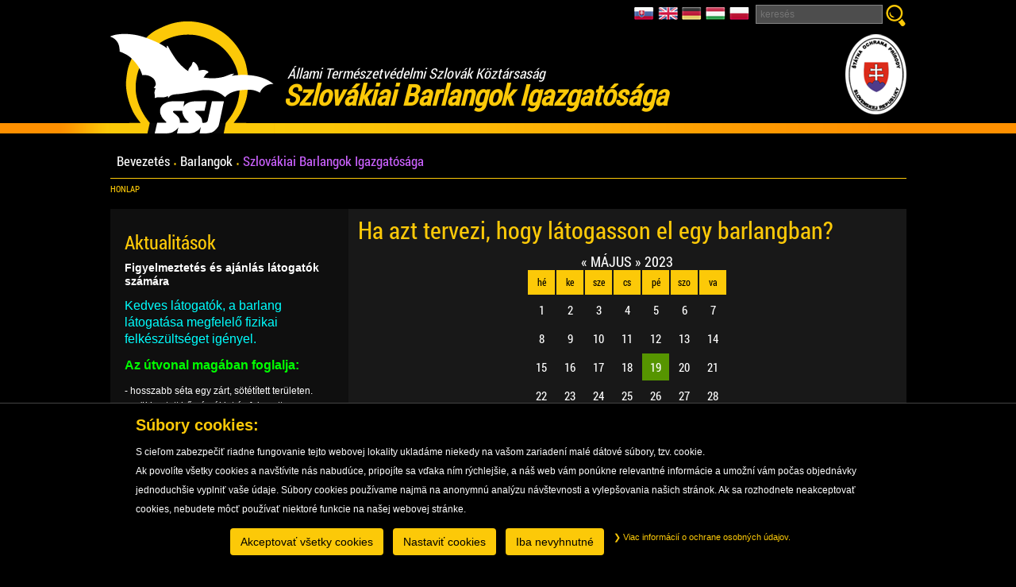

--- FILE ---
content_type: text/html; charset=utf-8
request_url: http://www.ssj.sk/hu/vstupny-poriadok/2023-05-19
body_size: 7339
content:
<!DOCTYPE html>
<html lang="sk">

<head>
	<meta http-equiv="Content-language"		content="sk" />
	<meta http-equiv="Content-Type"			content="text/html; charset=utf-8" />
	<meta http-equiv="Cache-Control"		content="no-cache" />
	
	<title>Ha azt tervezi, hogy látogasson el egy barlangban?</title>
	
	<meta name="description"				content="" /> 
	
	<meta name="author"						content="Creative Solution" />
	<meta name="owner"						content="Creative Solution" />
	<meta name="copyright"					content="©2013, creative solution" />

    <link rel='stylesheet' type='text/css' media='screen' href='http://www.ssj.sk/hu/css/ai-cookie.css' />
    <link rel="stylesheet" type="text/css" media="screen" href="http://www.ssj.sk/hu/libs/fancyBox/source/jquery.fancybox.css?v=2.1.4" />

    <script type="text/javascript" src="http://www.ssj.sk/hu/libs/jquery/jquery-1.10.2.min.js"></script>
    <script type="text/javascript" src="http://www.ssj.sk/hu/libs/fancyBox/source/jquery.fancybox.pack.js"></script>
    <script type="text/javascript" src="http://www.ssj.sk/hu/js/fancybox.init.js"></script>
    <script type="text/javascript" src="http://www.ssj.sk/hu/js/equal_height.js"></script>
    <script type="text/javascript" src="http://www.ssj.sk/hu/js/cookies.js"></script>
    <script type="text/javascript" src="http://www.ssj.sk/hu/js/jquery-cookie/jquery-cookie.js"></script>
    <script type="text/javascript" src="http://www.ssj.sk/hu/js/calendar.1385643441.js"></script>
    <script type="text/javascript" src="http://www.ssj.sk/hu/libs/jquery.cycle/jquery.cycle.all.min.js"></script>
    <script type="text/javascript" src="http://www.ssj.sk/hu/libs/swfobject/swfobject.js"></script>
    <script type="text/javascript" src="http://www.ssj.sk/hu/js/bootstrap.js"></script>

	<link rel="shortcut icon" href="http://www.ssj.sk/hu/favicon.ico" type="image/x-icon" />
    <link rel="icon" href="http://www.ssj.sk/hu/favicon.ico" type="image/x-icon" />    

            <link rel="stylesheet" type="text/css" media="screen" href="http://www.ssj.sk/hu/css/screen2.1766483749.css" />
    
    <link rel="stylesheet" type="text/css" media="screen" href="http://www.ssj.sk/hu/css/termin_kalendar.1477577389.css" />

    
        
    
    
    
            <script type="text/javascript" src="http://www.ssj.sk/hu/js/jquery.powertip/jquery.powertip.min.js"></script>
        <link rel="stylesheet" type="text/css" media="screen" href="http://www.ssj.sk/hu/js/jquery.powertip/css/jquery.powertip.min.css" />
    
    
    
    
    <script type="text/javascript" src="http://www.ssj.sk/hu/js/scrollup/scrollup.js"></script>

    <!--[if lt IE 9]>
        <script src="http://www.ssj.sk/hu/libs//html5shiv/dist/html5shiv.js"></script>
    <![endif]-->

    <script>
        var webroot = "http://www.ssj.sk/hu";
    </script>

    
<script>
    initializeConsentMode({
        "initializeScript": "gtm",
        "tagId": "GTM-NMWP823Q",
        "localStorageKey": "accept_cookies_ssj_cookies"
    });
</script>

</head>

<body>
    <header>
        <div class="page">
            <a href="http://www.ssj.sk/hu"><img class="logo" src="http://www.ssj.sk/hu/images/design/logo.png" alt="Správa slovenských jaskýň" /></a>

<div class='slogan'>
    <span class='white'>Állami Természetvédelmi Szlovák Köztársaság</span>
    Szlovákiai Barlangok Igazgatósága
</div>

<a href='http://www.sopsr.sk' target='_blank'><img class="logo_sop" src="http://www.ssj.sk/hu/images/design/logo_sop.png" alt="Štátna ochrana prírody" /></a>

            <div class="top">

                <div class="lang"><a href='http://www.ssj.sk/sk' title='Slovensky'><img src='http://www.ssj.sk/hu/images/design/sk.png' alt='Slovensky' /></a><a href='http://www.ssj.sk/en' title='English'><img src='http://www.ssj.sk/hu/images/design/en.png' alt='English' /></a><a href='http://www.ssj.sk/de' title='Deutsch'><img src='http://www.ssj.sk/hu/images/design/de.png' alt='Deutsch' /></a><a href='http://www.ssj.sk/hu' title='Magyarul'><img src='http://www.ssj.sk/hu/images/design/hu.png' alt='Magyarul' /></a><a href='http://www.ssj.sk/pl' title='Polski'><img src='http://www.ssj.sk/hu/images/design/pl.png' alt='Polski' /></a></div>
                <div class='top_vyhladavanie'>
    <form method='get' action='http://www.ssj.sk/hu/vyhladavanie'>
        <input class='text' type='search' name='fulltext' placeholder='keresés'/>
        <input class='submit' type='submit' value='&raquo;' />
    </form>
</div>
            </div>

            <nav><ul><li class='first'><a class='uvod' href='http://www.ssj.sk/hu'>Bevezetés</a></li><li ><a class='jaskyne' href='http://www.ssj.sk/hu/jaskyne'>Barlangok</a></li><li ><a class='sprava_slovenskych_jaskyn' href='http://www.ssj.sk/hu/sprava-slovenskych-jaskyn'>Szlovákiai Barlangok Igazgatósága</a></li></ul></nav>
            <div class='breadcrumbs'>
            
        <a class='breadcrumbs_highlite breadcrumbs_first' href='http://www.ssj.sk/hu' title='Honlap'>Honlap</a>
        
            
</div>
        </div>
    </header>

    <div class="page clear">
        <div class="content clear">
    <div class='right_frame'>
        <div class='padding'>
            <div class="layout-nazov">
                <h1>Ha azt tervezi, hogy látogasson el egy barlangban?</h1>
                            </div>
            

<div class='calendar_holder' id='vstupny_poriadok'><script type="text/javascript" charset="utf-8">
//<![CDATA[

    $(function(){
        $(document).ready(function() {
            $.calendar.init({
                webRoot:'http://www.ssj.sk/hu',
                id: 'vstupny_poriadok',
                prevMonth: '4',
                prevYear: '2022',
                thisMonth: '5',
                thisYear: '2023',
                nextMonth: '6',
                nextYear: '2024',
                jaskynaId: '0'
            });

            $(".show_tooltip").data('powertip', function(){
                return $("#"+$(this).attr("data-tooltip_id")).html();
            });

            $('.show_tooltip').powerTip({ placement: 'ne' });
        })
    });

//]]>
</script>

<div class='calendarHeader'>
    <span class='click monthPrev'>&laquo;</span>
        május
    <span class='click monthNext'>&raquo;</span>

    
         2023
    
</div>

<table class='calendar'>
<tr>
            <td class='calendarDayNames'>hé</td>
            <td class='calendarDayNames'>ke</td>
            <td class='calendarDayNames'>sze</td>
            <td class='calendarDayNames'>cs</td>
            <td class='calendarDayNames'>pé</td>
            <td class='calendarDayNames'>szo</td>
            <td class='calendarDayNames'>va</td>
        
</tr>

             <tr>
                            <td class='calendar'>

                                            <a href='http://www.ssj.sk/hu/vstupny-poriadok/2023-05-01'>
                            <span class='show_tooltip' data-tooltip_id="tooltip_1">
                                1
                            </span>

                        </a>
                        <div class='tooltip' id="tooltip_1">
                            <strong>Keltezés:</strong> 01.05.2023, hétfő<br />
                            
                        </div>
                                   </td>
                            <td class='calendar'>

                                            <a href='http://www.ssj.sk/hu/vstupny-poriadok/2023-05-02'>
                            <span class='show_tooltip' data-tooltip_id="tooltip_2">
                                2
                            </span>

                        </a>
                        <div class='tooltip' id="tooltip_2">
                            <strong>Keltezés:</strong> 02.05.2023, kedd<br />
                            
                        </div>
                                   </td>
                            <td class='calendar'>

                                            <a href='http://www.ssj.sk/hu/vstupny-poriadok/2023-05-03'>
                            <span class='show_tooltip' data-tooltip_id="tooltip_3">
                                3
                            </span>

                        </a>
                        <div class='tooltip' id="tooltip_3">
                            <strong>Keltezés:</strong> 03.05.2023, szerda<br />
                            
                        </div>
                                   </td>
                            <td class='calendar'>

                                            <a href='http://www.ssj.sk/hu/vstupny-poriadok/2023-05-04'>
                            <span class='show_tooltip' data-tooltip_id="tooltip_4">
                                4
                            </span>

                        </a>
                        <div class='tooltip' id="tooltip_4">
                            <strong>Keltezés:</strong> 04.05.2023, csütörtök<br />
                            
                        </div>
                                   </td>
                            <td class='calendar'>

                                            <a href='http://www.ssj.sk/hu/vstupny-poriadok/2023-05-05'>
                            <span class='show_tooltip' data-tooltip_id="tooltip_5">
                                5
                            </span>

                        </a>
                        <div class='tooltip' id="tooltip_5">
                            <strong>Keltezés:</strong> 05.05.2023, péntek<br />
                            
                        </div>
                                   </td>
                            <td class='calendar'>

                                            <a href='http://www.ssj.sk/hu/vstupny-poriadok/2023-05-06'>
                            <span class='show_tooltip' data-tooltip_id="tooltip_6">
                                6
                            </span>

                        </a>
                        <div class='tooltip' id="tooltip_6">
                            <strong>Keltezés:</strong> 06.05.2023, szombat<br />
                            
                        </div>
                                   </td>
                            <td class='calendar'>

                                            <a href='http://www.ssj.sk/hu/vstupny-poriadok/2023-05-07'>
                            <span class='show_tooltip' data-tooltip_id="tooltip_7">
                                7
                            </span>

                        </a>
                        <div class='tooltip' id="tooltip_7">
                            <strong>Keltezés:</strong> 07.05.2023, vasárnap<br />
                            
                        </div>
                                   </td>
            
         </tr>
             <tr>
                            <td class='calendar'>

                                            <a href='http://www.ssj.sk/hu/vstupny-poriadok/2023-05-08'>
                            <span class='show_tooltip' data-tooltip_id="tooltip_8">
                                8
                            </span>

                        </a>
                        <div class='tooltip' id="tooltip_8">
                            <strong>Keltezés:</strong> 08.05.2023, hétfő<br />
                            
                        </div>
                                   </td>
                            <td class='calendar'>

                                            <a href='http://www.ssj.sk/hu/vstupny-poriadok/2023-05-09'>
                            <span class='show_tooltip' data-tooltip_id="tooltip_9">
                                9
                            </span>

                        </a>
                        <div class='tooltip' id="tooltip_9">
                            <strong>Keltezés:</strong> 09.05.2023, kedd<br />
                            
                        </div>
                                   </td>
                            <td class='calendar'>

                                            <a href='http://www.ssj.sk/hu/vstupny-poriadok/2023-05-10'>
                            <span class='show_tooltip' data-tooltip_id="tooltip_10">
                                10
                            </span>

                        </a>
                        <div class='tooltip' id="tooltip_10">
                            <strong>Keltezés:</strong> 10.05.2023, szerda<br />
                            
                        </div>
                                   </td>
                            <td class='calendar'>

                                            <a href='http://www.ssj.sk/hu/vstupny-poriadok/2023-05-11'>
                            <span class='show_tooltip' data-tooltip_id="tooltip_11">
                                11
                            </span>

                        </a>
                        <div class='tooltip' id="tooltip_11">
                            <strong>Keltezés:</strong> 11.05.2023, csütörtök<br />
                            
                        </div>
                                   </td>
                            <td class='calendar'>

                                            <a href='http://www.ssj.sk/hu/vstupny-poriadok/2023-05-12'>
                            <span class='show_tooltip' data-tooltip_id="tooltip_12">
                                12
                            </span>

                        </a>
                        <div class='tooltip' id="tooltip_12">
                            <strong>Keltezés:</strong> 12.05.2023, péntek<br />
                            
                        </div>
                                   </td>
                            <td class='calendar'>

                                            <a href='http://www.ssj.sk/hu/vstupny-poriadok/2023-05-13'>
                            <span class='show_tooltip' data-tooltip_id="tooltip_13">
                                13
                            </span>

                        </a>
                        <div class='tooltip' id="tooltip_13">
                            <strong>Keltezés:</strong> 13.05.2023, szombat<br />
                            
                        </div>
                                   </td>
                            <td class='calendar'>

                                            <a href='http://www.ssj.sk/hu/vstupny-poriadok/2023-05-14'>
                            <span class='show_tooltip' data-tooltip_id="tooltip_14">
                                14
                            </span>

                        </a>
                        <div class='tooltip' id="tooltip_14">
                            <strong>Keltezés:</strong> 14.05.2023, vasárnap<br />
                            
                        </div>
                                   </td>
            
         </tr>
             <tr>
                            <td class='calendar'>

                                            <a href='http://www.ssj.sk/hu/vstupny-poriadok/2023-05-15'>
                            <span class='show_tooltip' data-tooltip_id="tooltip_15">
                                15
                            </span>

                        </a>
                        <div class='tooltip' id="tooltip_15">
                            <strong>Keltezés:</strong> 15.05.2023, hétfő<br />
                            
                        </div>
                                   </td>
                            <td class='calendar'>

                                            <a href='http://www.ssj.sk/hu/vstupny-poriadok/2023-05-16'>
                            <span class='show_tooltip' data-tooltip_id="tooltip_16">
                                16
                            </span>

                        </a>
                        <div class='tooltip' id="tooltip_16">
                            <strong>Keltezés:</strong> 16.05.2023, kedd<br />
                            
                        </div>
                                   </td>
                            <td class='calendar'>

                                            <a href='http://www.ssj.sk/hu/vstupny-poriadok/2023-05-17'>
                            <span class='show_tooltip' data-tooltip_id="tooltip_17">
                                17
                            </span>

                        </a>
                        <div class='tooltip' id="tooltip_17">
                            <strong>Keltezés:</strong> 17.05.2023, szerda<br />
                            
                        </div>
                                   </td>
                            <td class='calendar'>

                                            <a href='http://www.ssj.sk/hu/vstupny-poriadok/2023-05-18'>
                            <span class='show_tooltip' data-tooltip_id="tooltip_18">
                                18
                            </span>

                        </a>
                        <div class='tooltip' id="tooltip_18">
                            <strong>Keltezés:</strong> 18.05.2023, csütörtök<br />
                            
                        </div>
                                   </td>
                            <td class='calendar otvorena'>

                                            <a href='http://www.ssj.sk/hu/vstupny-poriadok/2023-05-19'>
                            <span class='show_tooltip' data-tooltip_id="tooltip_19">
                                19
                            </span>

                        </a>
                        <div class='tooltip' id="tooltip_19">
                            <strong>Keltezés:</strong> 19.05.2023, péntek<br />
                            
                        </div>
                                   </td>
                            <td class='calendar'>

                                            <a href='http://www.ssj.sk/hu/vstupny-poriadok/2023-05-20'>
                            <span class='show_tooltip' data-tooltip_id="tooltip_20">
                                20
                            </span>

                        </a>
                        <div class='tooltip' id="tooltip_20">
                            <strong>Keltezés:</strong> 20.05.2023, szombat<br />
                            
                        </div>
                                   </td>
                            <td class='calendar'>

                                            <a href='http://www.ssj.sk/hu/vstupny-poriadok/2023-05-21'>
                            <span class='show_tooltip' data-tooltip_id="tooltip_21">
                                21
                            </span>

                        </a>
                        <div class='tooltip' id="tooltip_21">
                            <strong>Keltezés:</strong> 21.05.2023, vasárnap<br />
                            
                        </div>
                                   </td>
            
         </tr>
             <tr>
                            <td class='calendar'>

                                            <a href='http://www.ssj.sk/hu/vstupny-poriadok/2023-05-22'>
                            <span class='show_tooltip' data-tooltip_id="tooltip_22">
                                22
                            </span>

                        </a>
                        <div class='tooltip' id="tooltip_22">
                            <strong>Keltezés:</strong> 22.05.2023, hétfő<br />
                            
                        </div>
                                   </td>
                            <td class='calendar'>

                                            <a href='http://www.ssj.sk/hu/vstupny-poriadok/2023-05-23'>
                            <span class='show_tooltip' data-tooltip_id="tooltip_23">
                                23
                            </span>

                        </a>
                        <div class='tooltip' id="tooltip_23">
                            <strong>Keltezés:</strong> 23.05.2023, kedd<br />
                            
                        </div>
                                   </td>
                            <td class='calendar'>

                                            <a href='http://www.ssj.sk/hu/vstupny-poriadok/2023-05-24'>
                            <span class='show_tooltip' data-tooltip_id="tooltip_24">
                                24
                            </span>

                        </a>
                        <div class='tooltip' id="tooltip_24">
                            <strong>Keltezés:</strong> 24.05.2023, szerda<br />
                            
                        </div>
                                   </td>
                            <td class='calendar'>

                                            <a href='http://www.ssj.sk/hu/vstupny-poriadok/2023-05-25'>
                            <span class='show_tooltip' data-tooltip_id="tooltip_25">
                                25
                            </span>

                        </a>
                        <div class='tooltip' id="tooltip_25">
                            <strong>Keltezés:</strong> 25.05.2023, csütörtök<br />
                            
                        </div>
                                   </td>
                            <td class='calendar'>

                                            <a href='http://www.ssj.sk/hu/vstupny-poriadok/2023-05-26'>
                            <span class='show_tooltip' data-tooltip_id="tooltip_26">
                                26
                            </span>

                        </a>
                        <div class='tooltip' id="tooltip_26">
                            <strong>Keltezés:</strong> 26.05.2023, péntek<br />
                            
                        </div>
                                   </td>
                            <td class='calendar'>

                                            <a href='http://www.ssj.sk/hu/vstupny-poriadok/2023-05-27'>
                            <span class='show_tooltip' data-tooltip_id="tooltip_27">
                                27
                            </span>

                        </a>
                        <div class='tooltip' id="tooltip_27">
                            <strong>Keltezés:</strong> 27.05.2023, szombat<br />
                            
                        </div>
                                   </td>
                            <td class='calendar'>

                                            <a href='http://www.ssj.sk/hu/vstupny-poriadok/2023-05-28'>
                            <span class='show_tooltip' data-tooltip_id="tooltip_28">
                                28
                            </span>

                        </a>
                        <div class='tooltip' id="tooltip_28">
                            <strong>Keltezés:</strong> 28.05.2023, vasárnap<br />
                            
                        </div>
                                   </td>
            
         </tr>
             <tr>
                            <td class='calendar'>

                                            <a href='http://www.ssj.sk/hu/vstupny-poriadok/2023-05-29'>
                            <span class='show_tooltip' data-tooltip_id="tooltip_29">
                                29
                            </span>

                        </a>
                        <div class='tooltip' id="tooltip_29">
                            <strong>Keltezés:</strong> 29.05.2023, hétfő<br />
                            
                        </div>
                                   </td>
                            <td class='calendar'>

                                            <a href='http://www.ssj.sk/hu/vstupny-poriadok/2023-05-30'>
                            <span class='show_tooltip' data-tooltip_id="tooltip_30">
                                30
                            </span>

                        </a>
                        <div class='tooltip' id="tooltip_30">
                            <strong>Keltezés:</strong> 30.05.2023, kedd<br />
                            
                        </div>
                                   </td>
                            <td class='calendar'>

                                            <a href='http://www.ssj.sk/hu/vstupny-poriadok/2023-05-31'>
                            <span class='show_tooltip' data-tooltip_id="tooltip_31">
                                31
                            </span>

                        </a>
                        <div class='tooltip' id="tooltip_31">
                            <strong>Keltezés:</strong> 31.05.2023, szerda<br />
                            
                        </div>
                                   </td>
                            <td class='calendar calendarNoDay'>

                                   </td>
                            <td class='calendar calendarNoDay'>

                                   </td>
                            <td class='calendar calendarNoDay'>

                                   </td>
                            <td class='calendar calendarNoDay'>

                                   </td>
            
         </tr>
    
</table></div>

<h2>19.05.2023, péntek</h2>

<table class="border noevenbackround">
            <tr>
            <th>
                <a href="http://www.ssj.sk/hu/jaskyna/2-belai-barlang" title="Bélai-barlang">Bélai-barlang</a>
            </th>
            <td>
                <strong><span class='otvorena'>Nyitva</span></strong>            </td>
            <td>
                                                                                    <div>9:30, 11:00, 12:30, 14:00 </div>
                    
                            </td>
        </tr>
            <tr>
            <th>
                <a href="http://www.ssj.sk/hu/jaskyna/397-bresztovai-barlang" title="Bresztovai-Barlang">Bresztovai-Barlang</a>
            </th>
            <td>
                <strong><span class='otvorena'>Nyitva</span></strong>            </td>
            <td>
                                                                                    <div>9:00, 10:15, 11:30, 13:00, 14:15, 15:30 (Brestovska barlang)</div>
                    
                            </td>
        </tr>
            <tr>
            <th>
                <a href="http://www.ssj.sk/hu/jaskyna/3-bystrai-barlang" title="Bystrái-barlang">Bystrái-barlang</a>
            </th>
            <td>
                <strong><span class='otvorena'>Nyitva</span></strong>            </td>
            <td>
                                                                                    <div>9:30, 11:00, 12:30, 14:00 </div>
                    
                            </td>
        </tr>
            <tr>
            <th>
                <a href="http://www.ssj.sk/hu/jaskyna/5-demanovai-jegbarlang" title="Demänovai-jégbarlang">Demänovai-jégbarlang</a>
            </th>
            <td>
                <strong><span class='otvorena'>Nyitva</span></strong>            </td>
            <td>
                                                                                    <div>9:30, 11:00, 12:30, 14:00 </div>
                    
                            </td>
        </tr>
            <tr>
            <th>
                <a href="http://www.ssj.sk/hu/jaskyna/4-demanovai-szabadsag-barlang" title="Demänovai-szabadság-barlang">Demänovai-szabadság-barlang</a>
            </th>
            <td>
                <strong><span class='zatvorena'>Zárva</span></strong>            </td>
            <td>
                            </td>
        </tr>
            <tr>
            <th>
                <a href="http://www.ssj.sk/hu/jaskyna/6-dobsinai-jegbarlang" title="Dobsinai-jégbarlang">Dobsinai-jégbarlang</a>
            </th>
            <td>
                <strong><span class='otvorena'>Nyitva</span></strong>            </td>
            <td>
                                                                                    <div>9:30, 11:00, 12:30, 14:00 </div>
                    
                            </td>
        </tr>
            <tr>
            <th>
                <a href="http://www.ssj.sk/hu/jaskyna/7-domica-barlang" title="Domica-barlang">Domica-barlang</a>
            </th>
            <td>
                <strong><span class='zatvorena'>Zárva</span></strong>            </td>
            <td>
                            </td>
        </tr>
            <tr>
            <th>
                <a href="http://www.ssj.sk/hu/jaskyna/8-driny-barlang" title="Driny-barlang">Driny-barlang</a>
            </th>
            <td>
                <strong><span class='otvorena'>Nyitva</span></strong>            </td>
            <td>
                                                                                    <div>10:00, 11:30, 13:00, 14:30 </div>
                    
                            </td>
        </tr>
            <tr>
            <th>
                <a href="http://www.ssj.sk/hu/jaskyna/9-gombaszogi-barlang" title="Gombaszögi-barlang">Gombaszögi-barlang</a>
            </th>
            <td>
                <strong><span class='otvorena'>Nyitva</span></strong>            </td>
            <td>
                                                                                    <div>10:00, 11:30, 13:00, 14:30 </div>
                    
                            </td>
        </tr>
            <tr>
            <th>
                <a href="http://www.ssj.sk/hu/jaskyna/10-harmaneci-barlang" title="Harmaneci-barlang">Harmaneci-barlang</a>
            </th>
            <td>
                <strong><span class='zatvorena'>Zárva</span></strong>            </td>
            <td>
                            </td>
        </tr>
            <tr>
            <th>
                <a href="http://www.ssj.sk/hu/jaskyna/11-jaszoi-barlang" title="Jászói-barlang">Jászói-barlang</a>
            </th>
            <td>
                <strong><span class='otvorena'>Nyitva</span></strong>            </td>
            <td>
                                                                                    <div>10:00, 11:30, 13:00, 14:30 </div>
                    
                            </td>
        </tr>
            <tr>
            <th>
                <a href="http://www.ssj.sk/hu/jaskyna/12-ochtinai-aragonit-barlang" title="Ochtinai-aragonit-barlang">Ochtinai-aragonit-barlang</a>
            </th>
            <td>
                <strong><span class='otvorena'>Nyitva</span></strong>            </td>
            <td>
                                                                                    <div>9:30, 11:00, 12:30, 14:00 (Ochtinai-aragonitbarlang)</div>
                    
                            </td>
        </tr>
            <tr>
            <th>
                <a href="http://www.ssj.sk/hu/jaskyna/13-vazeci-barlang" title="Važeci-barlang">Važeci-barlang</a>
            </th>
            <td>
                <strong><span class='otvorena'>Nyitva</span></strong>            </td>
            <td>
                                                                                    <div>9:30, 11:00, 12:30, 14:00 </div>
                    
                            </td>
        </tr>
    
</table>
        </div>
    </div>

    <div class='left_frame'>
        <div class='padding'>
            <nav>
    
</nav>
    <div class="aktuality">
        <div class="nadpis">Aktualitások</div>

                    <div class="aktualita">
                <h2>
                                             Figyelmeztetés és ajánlás látogatók számára
                                        </h2>

                                <p><span style="color:#00FF00;"></span></p>

<p><span style="color:#00FF00;"><span style="font-size:16px;"></span></span></p>

<p><span style="color:#00FFFF;"><span style="font-size:16px;">Kedves l&aacute;togat&oacute;k, a barlang l&aacute;togat&aacute;sa megfelelő fizikai felk&eacute;sz&uuml;lts&eacute;get ig&eacute;nyel.</span></span></p>

<p><span style="color:#00FF00;"><span style="font-size:16px;"><strong>Az &uacute;tvonal mag&aacute;ban foglalja:</strong></span></span></p>

<p>- hosszabb s&eacute;ta egy z&aacute;rt, s&ouml;t&eacute;t&iacute;tett ter&uuml;leten.<br />
- cs&ouml;kkentett hőm&eacute;rs&eacute;klet &eacute;s fokozott p&aacute;ratartalom<br />
- emelked&eacute;s &eacute;s ereszked&eacute;s<br />
- magasabb l&eacute;pcsőfokok sz&aacute;ma (egyes barlangokban)</p>

<p><br />
<span style="font-size:16px;"><span style="color:#00FFFF;"><strong>K&uuml;l&ouml;n megjegyz&eacute;s az eg&eacute;szs&eacute;g&uuml;gyi korl&aacute;toz&aacute;sokkal rendelkező szem&eacute;lyek sz&aacute;m&aacute;ra:</strong></span></span></p>

<p>Ha &Ouml;n k&uuml;l&ouml;n&ouml;sen sz&iacute;v- &eacute;s &eacute;rrendszeri betegs&eacute;gben, l&eacute;gz&eacute;si probl&eacute;m&aacute;ban, magas v&eacute;rnyom&aacute;sban, mozg&aacute;skorl&aacute;tozotts&aacute;gban szenved, vagy rossz fizikai &aacute;llapotban van, k&eacute;rj&uuml;k, fontolja meg a t&uacute;r&aacute;n val&oacute; r&eacute;szv&eacute;telt.</p>

<p>Ha k&eacute;ts&eacute;gei vannak a l&aacute;togat&aacute;s megfelelős&eacute;g&eacute;vel kapcsolatban, k&eacute;rj&uuml;k, konzult&aacute;ljon orvos&aacute;val az &aacute;llapot&aacute;r&oacute;l.</p>

<p><span style="font-size:16px;"><span style="color:#00FF00;"><strong>Az &Ouml;n biztons&aacute;ga sz&aacute;munkra kiemelten fontos.</strong></span></span></p>

<p>K&ouml;sz&ouml;nj&uuml;k meg&eacute;rt&eacute;s&eacute;t</p>

<p>Szlov&aacute;k Barlangok Igazgat&oacute;s&aacute;ga, a Szlov&aacute;k K&ouml;zt&aacute;rsas&aacute;g &Aacute;llami Term&eacute;szetv&eacute;delmi Hat&oacute;s&aacute;ga</p>


            </div>
                    <div class="aktualita">
                <h2>
                                             Kártyás fizetés - ajánlás
                                        </h2>

                                <p>T&aacute;j&eacute;koztatjuk a kedves l&aacute;togat&oacute;kat, hogy a fizetőtermin&aacute;lok műszaki &eacute;s műk&ouml;d&eacute;si felt&eacute;telei miatt <strong>előfordulhatnak olyan helyzetek, amikor a bankk&aacute;rty&aacute;s fizet&eacute;s nem lehets&eacute;ges</strong>. Emiatt azt javasoljuk, hogy rendelkezzen megfelelő mennyis&eacute;gű k&eacute;szp&eacute;nzzel, ha biztosra akar menni a barlang l&aacute;togat&aacute;s&aacute;ban. K&ouml;sz&ouml;n&ouml;m a meg&eacute;rt&eacute;sed.</p>


            </div>
                    <div class="aktualita">
                <h2>
                                            Vízhiány miatt a csónaktúra a Domica barlangban nem működik.
                                        </h2>

                                <p>V&iacute;zhi&aacute;ny miatt a cs&oacute;nakt&uacute;ra a Domica barlangban nem műk&ouml;dik. Csak a hagyom&aacute;nyos t&uacute;ra l&aacute;togathat&oacute;. Szeretettel v&aacute;rjuk &Ouml;n&ouml;ket.</p>


            </div>
                    <div class="aktualita">
                <h2>
                                            Parkolóhely Demänovai-szabadság-barlang
                                        </h2>

                                <p>Kedves l&aacute;togat&oacute;k, <strong><span style="color:#00FF00;">a parkol&oacute; nem tartozik a barlang kezel&eacute;s&eacute;hez</span></strong>. A parkol&aacute;si d&iacute;jat egy m&aacute;sik szervezet szedi be. Meg&eacute;rt&eacute;s&uuml;ket k&ouml;sz&ouml;nj&uuml;k.</p>

<p>&nbsp;</p>


            </div>
                    <div class="aktualita">
                <h2>
                                            Élelmiszer- és italértékesítés felfüggesztése - Driny-barlang
                                        </h2>

                                <p>Kedves l&aacute;togat&oacute;k, technikai okok miatt a barlangban nem &aacute;ll m&oacute;dunkban &eacute;telt &eacute;s italt felszolg&aacute;lni, bele&eacute;rtve a k&aacute;v&eacute;automat&aacute;kat sem. Eln&eacute;z&eacute;st k&eacute;r&uuml;nk a kellemetlens&eacute;g&eacute;rt.</p>


            </div>
        
    </div>


        </div>
    </div>
</div>

        
<div class='partneri'><h2>Partner</h2><a href='http://www.caves.cz' target='_blank'><img src='http://www.ssj.sk/hu/photoloader/506/spravajeskyncr_logo_155_154.jpg/120x90' alt='Správa jeskyní České republiky' height="60" /></a><a href='https://www.i-s-c-a.org/' target='_blank'><img src='http://www.ssj.sk/hu/photoloader/966/isca_logo_male1.jpg/120x90' alt='International Show Caves Association' height="60" /></a><a href='http://www.habakuky.eu/' target='_blank'><img src='http://www.ssj.sk/hu/photoloader/488/habakuky.jpg/120x90' alt='Habakuky' height="60" /></a><a href='http://www.zajo.net' target='_blank'><img src='http://www.ssj.sk/hu/photoloader/776/zajo_logo_tmave.jpg/120x90' alt='Zajo' height="60" /></a></div>

        <footer>
            <a class="scrollup" href="#">Hore</a>

<nav><ul><li class='first'><a class='uvod_4' href='http://www.ssj.sk/hu'>Bevezetés</a></li><li ><a class='jaskyne_4' href='http://www.ssj.sk/hu/jaskyne'>Barlangok</a></li><li ><a class='sprava_slovenskych_jaskyn_4' href='http://www.ssj.sk/hu/sprava-slovenskych-jaskyn'>Szlovákiai Barlangok Igazgatósága</a></li><li ><a class='pravne_informacie' href='http://www.ssj.sk/hu/pravne-informacie'>Jogi információk</a></li><li ><a class='gdpr' href='http://www.ssj.sk/hu/gdpr'>GDPR</a></li></ul></nav>

<div class="kontakt">
    Správa slovenských jaskýň, Hodžova 11, 031 01 Liptovský Mikuláš, Slovenská Republika<br />
    tel.: +421 (0)44 553 61 01, +421 (0)44 553 64 11, e-mail: <a href="mailto:caves@ssj.sk">caves@ssj.sk</a>
</div>
<div>
    <a href="#" class="btn-unset-cookies" data-name="accept_cookies_ssj_cookies">Zmeniť nastavenie cookies</a>
</div>
<div class="copyright">Copyright © <a href='http://www.ssj.sk' target='_blank'>Szlovákiai Barlangok Igazgatósága</a></div>.
<div class="created">2013, design by <a href='http://www.artlandia.sk' target='_blank'>artlandia</a>, develop by <a href='http://www.csweb.sk' target='_blank'>creative solution</a></div>
        </footer>
    </div>

        <div class="cookies_wall">
        <div class="container">
            <div class="cookies_text">
                
                    <div class="row">
                        <div class="col-sm-10 col-sm-offset-1 offset-1">
                            <h2>Súbory cookies:</h2>
                            <p>
                                S cieľom zabezpečiť riadne fungovanie tejto webovej lokality ukladáme niekedy na vašom zariadení malé dátové súbory, tzv. cookie.<br />
                                Ak povolíte všetky cookies a navštívite nás nabudúce, pripojíte sa vďaka ním rýchlejšie, a náš web vám ponúkne relevantné informácie a umožní vám počas objednávky jednoduchšie vyplniť vaše údaje.
                                Súbory cookies používame najmä na anonymnú analýzu návštevnosti a vylepšovania našich stránok. Ak sa rozhodnete neakceptovať cookies, nebudete môcť používať niektoré funkcie na našej webovej stránke.
                            </p>
                        </div>
                    </div>

                    <div class="buttons">
                        
                            <a class="btn btn-primary btn-lg btn-accept-cookies-all" id="accept_cookies_ssj_cookies" href="#">Akceptovať všetky cookies</a>
                            <button type="button" class="btn btn-primary btn-lg" data-toggle="modal" data-target="#cookiesModal" data-bs-toggle="modal" data-bs-target="#cookiesModal">Nastaviť cookies</button>
                            <button type="button" class="btn btn-primary btn-lg btn-accept-cookies-required">Iba nevyhnutné</button>
                        

                        <p class="viac_info">
                                                            <a href="http://www.ssj.sk/hu/gdpr"><i class="fa fa-chevron-right"></i> Viac informácií o ochrane osobných údajov.</a><br />
                                                                                </p>
                    </div>
                
            </div>
        </div>
    </div>

    
        <div class="modal fade" id="cookiesModal" tabindex="-1" role="dialog" aria-labelledby="cookiesModalLabel">
    <div class="modal-dialog" role="document">
        <div class="modal-content">
            <div class="modal-header">
                <button type="button" class="close" data-dismiss="modal" aria-label="Close"><span aria-hidden="true">&times;</span></button>
                <h4 class="modal-title" id="cookiesModalLabel">Nastavenie cookies</h4>
            </div>

            <div class="modal-body">
                <h2>Aké cookies vyhodnocujeme?</h2>
                <p>
                    Základné súbory cookies, tieto súbory cookies umožňujú používanie základných funkcií ako napríklad prihlásenie registrovaného používateľa alebo predvypĺňanie formulárov a zapamätanie si vašich preferencií. Ak tieto cookies zakážete, nemôžeme garantovať plnú funkčnosť našich stránok. Zoznám cookies a ich nastavenie nájdete nižšie.
                </p>
                <p>
                    Pre účely zlepšovania kvality prehliadania zbierame z cookies nasledovné typy informácií.
                    Viac o osobných údajoch <a href="http://www.ssj.sk/hu/gdpr">nájdete tu.</a>
                </p>

                <ul class="nav nav-tabs" role="tablist" id="cookies-tabs">
                    <li role="presentation" class="active">
                        <a role="tab" data-toggle="tab" href="#cookies_zoznam_ucelov" aria-controls="cookies_zoznam_ucelov">Zoznam účelov</a>
                    </li>
                    <li role="presentation">
                        <a role="tab" data-toggle="tab" href="#cookies_zoznam_prijemcov" aria-controls="cookies_zoznam_prijemcov">Zoznam príjemcov</a>
                    </li>
                </ul>

                <!-- Tab panes -->
                <div class="tab-content" id="cookies-tabs-panels">
                    <div role="tabpanel" class="tab-pane active" id="cookies_zoznam_ucelov">
                                                    <div class="cookie_item">
    <label>
        <input type="checkbox"
               class="cookies-input-skupina"
                                    data-codes="{nastavenie_nazov}"
                
               data-code=""
               data-cookie_name="accept_cookies_ssj_cookies"
               data-gtag=""

                required disabled
                checked
        >
        Základné súbory cookies
    </label>

            <a data-toggle="collapse" href="#cookie_1_popis" role="button" aria-expanded="false" aria-controls="cookie_1_popis">
            zobraziť viac
        </a>
        <div class="collapse" id="cookie_1_popis">
            <p>Tieto súbory cookies umožňujú používanie základných funkcií ako napríklad prihlásenie registrovaného používateľa alebo predvypĺňanie formulárov a zapamätanie si vašich preferencií. Ak tieto cookies zakážete, nemôžeme garantovať plnú funkčnosť našich stránok.</p>
        </div>
    </div>

                                                    <div class="cookie_item">
    <label>
        <input type="checkbox"
               class="cookies-input-skupina"
                                    data-codes="google_analytics"
                
               data-code="statisticke_cookies"
               data-cookie_name="accept_cookies_ssj_cookies_statisticke_cookies"
               data-gtag=""

                
                
        >
        Štatistické cookies
    </label>

            <a data-toggle="collapse" href="#cookie_14_popis" role="button" aria-expanded="false" aria-controls="cookie_14_popis">
            zobraziť viac
        </a>
        <div class="collapse" id="cookie_14_popis">
            <p>Tieto cookies slúžia na zaznamenávanie a analýzu správania návštevníka na webovej stránke a následne na zlepšovanie jej funkčnosti a vzhľadu.</p>
        </div>
    </div>

                        
                    </div>

                    <div role="tabpanel" class="tab-pane" id="cookies_zoznam_prijemcov">
                                                    <div class="cookie_item">
    <label>
        <input type="checkbox"
               class="cookies-input"
                
               data-code="{nastavenie_nazov}"
               data-cookie_name="accept_cookies_ssj_cookies"
               data-gtag=""

                required disabled
                checked
        >
        www.ssj.sk
    </label>

            <a data-toggle="collapse" href="#cookie_6_popis" role="button" aria-expanded="false" aria-controls="cookie_6_popis">
            zobraziť viac
        </a>
        <div class="collapse" id="cookie_6_popis">
            <p>Tieto súbory cookies umožňujú používanie základných funkcií ako napríklad prihlásenie registrovaného používateľa alebo predvypĺňanie formulárov a zapamätanie si vašich preferencií. Ak tieto cookies zakážete, nemôžeme garantovať plnú funkčnosť našich stránok.</p>
        </div>
    </div>

                                                    <div class="cookie_item">
    <label>
        <input type="checkbox"
               class="cookies-input"
                
               data-code="google_analytics"
               data-cookie_name="accept_cookies_ssj_cookies_google_analytics"
               data-gtag="analytics_storage"

                
                
        >
        Google Analytics
    </label>

            <a data-toggle="collapse" href="#cookie_7_popis" role="button" aria-expanded="false" aria-controls="cookie_7_popis">
            zobraziť viac
        </a>
        <div class="collapse" id="cookie_7_popis">
            <p>Google Analytics je analytickým nástrojom pre sledovanie správania používateľov na Webe a v aplikáciách. Zákazník je v Google Analytics vyhodnocovaný iba na základe Cookies. Neposielame žiadne osobné údaje používateľov. Definícia ochrany dát a bezpečnosti sa nachádza na www.google.com</p>
        </div>
    </div>

                        
                    </div>

                </div>
            </div>
            <div class="modal-footer">
                
                    <button type="button" class="btn btn-primary btn-accept-cookies-all" data-dismiss="modal">Akceptovať všetky cookies</button>
                    <button type="button" class="btn btn-primary btn-accept-cookies" id="cookiesSave" data-dismiss="modal">Uložiť</button>
                
            </div>
        </div>
    </div>
</div>

    

</body>
</html>

--- FILE ---
content_type: text/css
request_url: http://www.ssj.sk/hu/css/ai-cookie.css
body_size: 186
content:
@media only screen and (max-width: 479px) {
    html { background-image:url(../ai-cookie.php?maxwidth=479); } }
@media only screen and (min-width: 480px) and (max-width: 767px) {
    html { background-image:url(../ai-cookie.php?maxwidth=767); } }
@media only screen and (min-width: 768px) and (max-width: 991px) {
    html { background-image:url(../ai-cookie.php?maxwidth=991); } }
@media only screen and (min-width: 992px) and (max-width: 1381px) {
    html { background-image:url(../ai-cookie.php?maxwidth=1381); } }
@media only screen and (min-width: 1382px) {
    html { background-image:url(../ai-cookie.php?maxwidth=unknown); } }

--- FILE ---
content_type: text/css
request_url: http://www.ssj.sk/hu/css/screen2.1766483749.css
body_size: 8963
content:
@charset "UTF-8";
@font-face {
  font-family: 'WebSymbolsRegular';
  src: url("fonts/WebSymbols-Regular-webfont.eot");
  src: url("fonts/WebSymbols-Regular-webfont.eot?#iefix") format("embedded-opentype"), url("fonts/WebSymbols-Regular-webfont.woff") format("woff"), url("fonts/WebSymbols-Regular-webfont.ttf") format("truetype"), url("fonts/WebSymbols-Regular-webfont.svg#WebSymbolsRegular") format("svg");
  font-weight: normal;
  font-style: normal; }
@font-face {
  font-family: 'RobotoCondensed-Regular';
  src: url("fonts/robotocondensedregular.eot");
  src: url("fonts/robotocondensedregular.eot?#iefix") format("embedded-opentype"), url("fonts/robotocondensedregular.woff") format("woff"), url("fonts/robotocondensedregular.ttf") format("truetype"), url("fonts/robotocondensedregular.svg#robotocondensedregular") format("svg");
  font-weight: normal;
  font-style: normal; }
.clear:after {
  content: ".";
  display: block;
  height: 0;
  clear: both;
  visibility: hidden; }

.middle {
  vertical-align: middle; }

.left {
  float: left; }

.right {
  float: right; }

.text_left {
  text-align: left; }

.text_right {
  text-align: right; }

.text_center {
  text-align: center; }

.click {
  cursor: pointer; }

div.calendar_holder {
  margin: 0px auto 2em;
  position: relative; }
  div.calendar_holder#left_calendar {
    margin-bottom: 1em; }
  div.calendar_holder div.calendarHeader {
    color: #ffffff;
    text-transform: uppercase;
    text-align: center;
    font-size: 1.5em;
    font-family: "RobotoCondensed-Regular";
    line-height: 1em; }
  div.calendar_holder table.calendar {
    margin: 0 auto;
    text-align: center; }
    div.calendar_holder table.calendar td {
      text-align: center;
      vertical-align: middle;
      width: 1em;
      height: 1em;
      font-size: 1em;
      padding: 0;
      font-family: "RobotoCondensed-Regular"; }
      div.calendar_holder table.calendar td.calendarDayNames {
        background-color: #fcc908;
        color: #000000;
        font-family: "RobotoCondensed-Regular";
        padding: .5em; }
      div.calendar_holder table.calendar td.calendar {
        color: #ffffff; }
        div.calendar_holder table.calendar td.calendar span {
          color: #ffffff;
          font-weight: normal;
          padding: .5em .65em;
          display: block;
          font-size: 1.25em; }
        div.calendar_holder table.calendar td.calendar a {
          text-decoration: none;
          display: block; }
        div.calendar_holder table.calendar td.calendar:hover {
          background: rgba(255, 255, 255, 0.25); }
      div.calendar_holder table.calendar td.otvorena, div.calendar_holder table.calendar td.otvorene {
        background: #569500; }
        div.calendar_holder table.calendar td.otvorena:hover, div.calendar_holder table.calendar td.otvorene:hover {
          background: #477c00; }
      div.calendar_holder table.calendar td.zatvorena, div.calendar_holder table.calendar td.zatvorene {
        background: #bc0101; }
        div.calendar_holder table.calendar td.zatvorena:hover, div.calendar_holder table.calendar td.zatvorene:hover {
          background: #a30101; }
      div.calendar_holder table.calendar td.calendarToday {
        border: 1px solid white; }
      div.calendar_holder table.calendar td.calendarNoDay {
        background: none;
        cursor: auto; }
        div.calendar_holder table.calendar td.calendarNoDay:hover {
          background: none; }
  div.calendar_holder div.tooltip {
    display: none; }

.container {
  padding-right: 15px;
  padding-left: 15px;
  margin-right: auto;
  margin-left: auto; }

.row {
  margin-left: -15px;
  margin-right: -15px; }

.col-sm-10 {
  width: 83.3333333333%; }

.col-sm-offset-1 {
  margin-left: 8.3333333333%; }

.fa {
  display: inline-block;
  font: normal normal normal 14px/1 FontAwesome;
  font-size: 14px;
  font-size: inherit;
  text-rendering: auto; }

.fa-chevron-right:before {
  content: "❯"; }

.nav {
  margin-bottom: 0;
  padding-left: 0;
  list-style: none; }
  .nav:before, .nav:after {
    content: " ";
    display: table; }
  .nav:after {
    clear: both; }
  .nav > li {
    position: relative;
    display: block; }
    .nav > li > a {
      position: relative;
      display: block;
      padding: 10px 15px; }
      .nav > li > a:hover, .nav > li > a:focus {
        text-decoration: none;
        background-color: #eeeeee; }
    .nav > li.disabled > a {
      color: #777777; }
      .nav > li.disabled > a:hover, .nav > li.disabled > a:focus {
        color: #777777;
        text-decoration: none;
        background-color: transparent;
        cursor: not-allowed; }
  .nav .open > a, .nav .open > a:hover, .nav .open > a:focus {
    background-color: #eeeeee;
    border-color: #fcc908; }
  .nav .nav-divider {
    height: 1px;
    margin: 9px 0;
    overflow: hidden;
    background-color: #e5e5e5; }
  .nav > li > a > img {
    max-width: none; }

.nav-tabs {
  border-bottom: 1px solid #ddd; }
  .nav-tabs > li {
    float: left;
    margin-bottom: -1px; }
    .nav-tabs > li > a {
      margin-right: 2px;
      line-height: 1.428571429;
      border: 1px solid transparent;
      border-radius: 4px 4px 0 0; }
      .nav-tabs > li > a:hover {
        border-color: #eeeeee #eeeeee #ddd; }
    .nav-tabs > li.active > a, .nav-tabs > li.active > a:hover, .nav-tabs > li.active > a:focus {
      color: #555555;
      background-color: #fff;
      border: 1px solid #ddd;
      border-bottom-color: transparent;
      cursor: default; }

.nav-pills > li {
  float: left; }
  .nav-pills > li > a {
    border-radius: 4px; }
  .nav-pills > li + li {
    margin-left: 2px; }
  .nav-pills > li.active > a, .nav-pills > li.active > a:hover, .nav-pills > li.active > a:focus {
    color: #fff;
    background-color: #fcc908; }

.nav-stacked > li {
  float: none; }
  .nav-stacked > li + li {
    margin-top: 2px;
    margin-left: 0; }

.nav-justified, .nav-tabs.nav-justified {
  width: 100%; }
  .nav-justified > li, .nav-tabs.nav-justified > li {
    float: none; }
    .nav-justified > li > a, .nav-tabs.nav-justified > li > a {
      text-align: center;
      margin-bottom: 5px; }
  .nav-justified > .dropdown .dropdown-menu {
    top: auto;
    left: auto; }
  @media (min-width: 767px) {
    .nav-justified > li, .nav-tabs.nav-justified > li {
      display: table-cell;
      width: 1%; }
      .nav-justified > li > a, .nav-tabs.nav-justified > li > a {
        margin-bottom: 0; } }

.nav-tabs-justified, .nav-tabs.nav-justified {
  border-bottom: 0; }
  .nav-tabs-justified > li > a, .nav-tabs.nav-justified > li > a {
    margin-right: 0;
    border-radius: 4px; }
  .nav-tabs-justified > .active > a, .nav-tabs.nav-justified > .active > a,
  .nav-tabs-justified > .active > a:hover,
  .nav-tabs.nav-justified > .active > a:hover,
  .nav-tabs-justified > .active > a:focus,
  .nav-tabs.nav-justified > .active > a:focus {
    border: 1px solid #ddd; }
  @media (min-width: 767px) {
    .nav-tabs-justified > li > a, .nav-tabs.nav-justified > li > a {
      border-bottom: 1px solid #ddd;
      border-radius: 4px 4px 0 0; }
    .nav-tabs-justified > .active > a, .nav-tabs.nav-justified > .active > a,
    .nav-tabs-justified > .active > a:hover,
    .nav-tabs.nav-justified > .active > a:hover,
    .nav-tabs-justified > .active > a:focus,
    .nav-tabs.nav-justified > .active > a:focus {
      border-bottom-color: #fff; } }

.tab-content > .tab-pane {
  display: none; }
.tab-content > .active {
  display: block; }

.nav-tabs .dropdown-menu {
  margin-top: -1px;
  border-top-right-radius: 0;
  border-top-left-radius: 0; }

.modal-open {
  overflow: hidden; }

.modal {
  display: none;
  overflow: hidden;
  position: fixed;
  top: 0;
  right: 0;
  bottom: 0;
  left: 0;
  z-index: 1050;
  -webkit-overflow-scrolling: touch;
  outline: 0; }
  .modal.fade .modal-dialog {
    -webkit-transform: translate(0, -25%);
    -ms-transform: translate(0, -25%);
    -o-transform: translate(0, -25%);
    transform: translate(0, -25%);
    -webkit-transition: -webkit-transform 0.3s ease-out;
    -moz-transition: -moz-transform 0.3s ease-out;
    -o-transition: -o-transform 0.3s ease-out;
    transition: transform 0.3s ease-out; }
  .modal.in .modal-dialog {
    -webkit-transform: translate(0, 0);
    -ms-transform: translate(0, 0);
    -o-transform: translate(0, 0);
    transform: translate(0, 0); }

.modal-open .modal {
  overflow-x: hidden;
  overflow-y: auto; }

.modal-dialog {
  position: relative;
  width: auto;
  margin: 10px; }

.modal-content {
  position: relative;
  background-color: #fff;
  border: 1px solid #999;
  border: 1px solid rgba(0, 0, 0, 0.2);
  border-radius: 0px;
  -webkit-box-shadow: 0 3px 9px rgba(0, 0, 0, 0.5);
  box-shadow: 0 3px 9px rgba(0, 0, 0, 0.5);
  background-clip: padding-box;
  outline: 0; }

.modal-backdrop {
  position: fixed;
  top: 0;
  right: 0;
  bottom: 0;
  left: 0;
  z-index: 1040;
  background-color: #000; }
  .modal-backdrop.fade {
    opacity: 0;
    filter: alpha(opacity=0); }
  .modal-backdrop.in {
    opacity: 0.5;
    filter: alpha(opacity=50); }

.modal-header {
  padding: 15px;
  border-bottom: 1px solid #e5e5e5; }
  .modal-header:before, .modal-header:after {
    content: " ";
    display: table; }
  .modal-header:after {
    clear: both; }

.modal-header .close {
  margin-top: -2px; }

.modal-title {
  margin: 0;
  line-height: 1.428571429; }

.modal-body {
  position: relative;
  padding: 15px; }

.modal-footer {
  padding: 15px;
  text-align: right;
  border-top: 1px solid #e5e5e5; }
  .modal-footer:before, .modal-footer:after {
    content: " ";
    display: table; }
  .modal-footer:after {
    clear: both; }
  .modal-footer .btn + .btn {
    margin-left: 5px;
    margin-bottom: 0; }
  .modal-footer .btn-group .btn + .btn {
    margin-left: -1px; }
  .modal-footer .btn-block + .btn-block {
    margin-left: 0; }

.modal-scrollbar-measure {
  position: absolute;
  top: -9999px;
  width: 50px;
  height: 50px;
  overflow: scroll; }

@media (min-width: 767px) {
  .modal-dialog {
    width: 600px;
    margin: 30px auto; }

  .modal-content {
    -webkit-box-shadow: 0 5px 15px rgba(0, 0, 0, 0.5);
    box-shadow: 0 5px 15px rgba(0, 0, 0, 0.5); }

  .modal-sm {
    width: 300px; } }
@media (min-width: 992px) {
  .modal-lg {
    width: 900px; } }
.collapse {
  display: none; }
  .collapse.in {
    display: block; }

tr.collapse.in {
  display: table-row; }

tbody.collapse.in {
  display: table-row-group; }

.collapsing {
  position: relative;
  height: 0;
  overflow: hidden;
  -webkit-transition-property: height, visibility;
  transition-property: height, visibility;
  -webkit-transition-duration: 0.35s;
  transition-duration: 0.35s;
  -webkit-transition-timing-function: ease;
  transition-timing-function: ease; }

.clear:after {
  content: ".";
  display: block;
  height: 0;
  clear: both;
  visibility: hidden; }

.middle {
  vertical-align: middle; }

.left {
  float: left; }

.right {
  float: right; }

.text_left {
  text-align: left; }

.text_right {
  text-align: right; }

.text_center {
  text-align: center; }

.click {
  cursor: pointer; }

div.calendar_holder {
  margin: 0px auto 2em;
  position: relative; }
  div.calendar_holder#left_calendar {
    margin-bottom: 1em; }
  div.calendar_holder div.calendarHeader {
    color: #ffffff;
    text-transform: uppercase;
    text-align: center;
    font-size: 1.5em;
    font-family: "RobotoCondensed-Regular";
    line-height: 1em; }
  div.calendar_holder table.calendar {
    margin: 0 auto;
    text-align: center; }
    div.calendar_holder table.calendar td {
      text-align: center;
      vertical-align: middle;
      width: 1em;
      height: 1em;
      font-size: 1em;
      padding: 0;
      font-family: "RobotoCondensed-Regular"; }
      div.calendar_holder table.calendar td.calendarDayNames {
        background-color: #fcc908;
        color: #000000;
        font-family: "RobotoCondensed-Regular";
        padding: .5em; }
      div.calendar_holder table.calendar td.calendar {
        color: #ffffff; }
        div.calendar_holder table.calendar td.calendar span {
          color: #ffffff;
          font-weight: normal;
          padding: .5em .65em;
          display: block;
          font-size: 1.25em; }
        div.calendar_holder table.calendar td.calendar a {
          text-decoration: none;
          display: block; }
        div.calendar_holder table.calendar td.calendar:hover {
          background: rgba(255, 255, 255, 0.25); }
      div.calendar_holder table.calendar td.otvorena, div.calendar_holder table.calendar td.otvorene {
        background: #569500; }
        div.calendar_holder table.calendar td.otvorena:hover, div.calendar_holder table.calendar td.otvorene:hover {
          background: #477c00; }
      div.calendar_holder table.calendar td.zatvorena, div.calendar_holder table.calendar td.zatvorene {
        background: #bc0101; }
        div.calendar_holder table.calendar td.zatvorena:hover, div.calendar_holder table.calendar td.zatvorene:hover {
          background: #a30101; }
      div.calendar_holder table.calendar td.calendarToday {
        border: 1px solid white; }
      div.calendar_holder table.calendar td.calendarNoDay {
        background: none;
        cursor: auto; }
        div.calendar_holder table.calendar td.calendarNoDay:hover {
          background: none; }
  div.calendar_holder div.tooltip {
    display: none; }

.otvaracie_hodiny_podla_tras table tr td {
  padding: 0;
  border-width: 1px;
  border-style: solid;
  border-color: rgba(252, 201, 8, 0.25); }
  .otvaracie_hodiny_podla_tras table tr td.hlavna {
    background: #dddddd;
    color: black;
    border-color: #aaaaaa; }
    .otvaracie_hodiny_podla_tras table tr td.hlavna div {
      border-color: #aaaaaa; }
.otvaracie_hodiny_podla_tras div {
  padding: 5px 3px;
  line-height: 1.4em;
  border-width: 0 0 1px 0;
  border-style: solid;
  border-color: rgba(252, 201, 8, 0.25); }
  .otvaracie_hodiny_podla_tras div:last-child {
    border: 0; }
.otvaracie_hodiny_podla_tras .vstupy {
  font-size: 12px;
  text-align: center; }

.vstupny_poriadok_pre_jaskynu {
  width: 305px; }
  .vstupny_poriadok_pre_jaskynu div.legenda {
    margin-bottom: 1em;
    text-align: center; }
  .vstupny_poriadok_pre_jaskynu div.casy_vstupov {
    font-size: 14px;
    text-align: center; }
    .vstupny_poriadok_pre_jaskynu div.casy_vstupov h3 {
      font-size: 14px;
      font-weight: bold; }
  .vstupny_poriadok_pre_jaskynu table {
    width: 100%;
    padding-bottom: 1em; }
    .vstupny_poriadok_pre_jaskynu table thead tr td {
      font-size: 9px;
      color: black; }
    .vstupny_poriadok_pre_jaskynu table td {
      color: white; }
      .vstupny_poriadok_pre_jaskynu table td.otvorene {
        background: #569500; }
      .vstupny_poriadok_pre_jaskynu table td.zatvorene {
        background: #bc0101; }

/* ************************************************* HTML */
html, body {
  color: #ffffff;
  font-family: Arial, Tahoma;
  font-size: 12px;
  margin: 0px;
  padding: 0px;
  background-color: #000000;
  background-position: top center;
  background-repeat: no-repeat; }
  html div.page, body div.page {
    width: 1003px;
    margin: 0 auto;
    position: relative; }
  html p, body p {
    margin: 0 0 1em 0;
    padding: 0px; }
    html p.low, body p.low {
      font-size: 0.9em;
      line-height: 1.5em;
      color: rgba(255, 255, 255, 0.8);
      font-style: italic; }
  html h1, html h2.h1, body h1, body h2.h1 {
    font-size: 30px;
    font-weight: normal;
    font-family: "RobotoCondensed-Regular";
    line-height: 1em;
    margin: 0 0 0.5em 0;
    color: #fcc908; }
  html h2, body h2 {
    font-size: 20px;
    line-height: 1.2em;
    font-weight: normal;
    color: #fcc908;
    margin: 0;
    padding: 0 0 10px 0; }
  html h3, body h3 {
    color: #fcc908;
    font-size: 14px;
    font-weight: normal;
    margin: 0;
    padding: 0 0 5px 0; }
  html a, body a {
    color: #fcc908;
    text-decoration: underline; }
    html a:hover, body a:hover {
      color: #ff9000; }
    html a.button, body a.button {
      display: inline-block;
      color: #000000;
      text-decoration: none;
      padding: .2em 1em;
      display: inline-block;
      background-color: #fcc908; }
      html a.button:hover, body a.button:hover {
        background: #ff9000; }
    html a.pdf, body a.pdf {
      display: inline-block;
      background-image: url(../images/icon/pdf-icon.png);
      background-repeat: no-repeat;
      background-position: left top;
      padding: 0 0 0 25px;
      line-height: 20px; }
  html img, body img {
    border: 0px; }
  html ul, html ol, body ul, body ol {
    padding: 0 0 15px 30px;
    margin: 0; }
    html ul li, html ol li, body ul li, body ol li {
      padding: 0 0 2px 0; }
  html div.message, body div.message {
    color: #fcc908;
    font-size: 1.2em;
    text-align: center;
    margin: 0 0 1em 0; }
  html div.mapa_kategorie, body div.mapa_kategorie {
    text-align: center;
    margin-bottom: 1em; }
    html div.mapa_kategorie a, body div.mapa_kategorie a {
      display: inline-block;
      background: #fcc908;
      color: #000000;
      text-decoration: none;
      vertical-align: bottom;
      margin: 0 2px 2px 0;
      padding: .5em 1em; }
      html div.mapa_kategorie a.spristupnene, body div.mapa_kategorie a.spristupnene {
        background: #d9156d; }
      html div.mapa_kategorie a.ine_spristupnene_jaskyne, body div.mapa_kategorie a.ine_spristupnene_jaskyne {
        background: #fcc908; }
      html div.mapa_kategorie a.narodne_prirodne_pamiatky, body div.mapa_kategorie a.narodne_prirodne_pamiatky {
        background: #569500; }
      html div.mapa_kategorie a.verejnosti_pristupne_jaskyne, body div.mapa_kategorie a.verejnosti_pristupne_jaskyne {
        background: #029185; }
      html div.mapa_kategorie a.religia, body div.mapa_kategorie a.religia {
        background: #aa53fa; }
      html div.mapa_kategorie a.naucne_lokality, body div.mapa_kategorie a.naucne_lokality {
        background: #bc0101; }
      html div.mapa_kategorie a.svetove_dedicstvo, body div.mapa_kategorie a.svetove_dedicstvo {
        background: #7be300; }
      html div.mapa_kategorie a.ramsarske_mokrade, body div.mapa_kategorie a.ramsarske_mokrade {
        background: #41b3cc; }
      html div.mapa_kategorie a:hover.spristupnene, body div.mapa_kategorie a:hover.spristupnene {
        background: #c51563; }
      html div.mapa_kategorie a:hover.ine_spristupnene_jaskyne, body div.mapa_kategorie a:hover.ine_spristupnene_jaskyne {
        background: #c59607; }
      html div.mapa_kategorie a:hover.narodne_prirodne_pamiatky, body div.mapa_kategorie a:hover.narodne_prirodne_pamiatky {
        background: #387100; }
      html div.mapa_kategorie a:hover.verejnosti_pristupne_jaskyne, body div.mapa_kategorie a:hover.verejnosti_pristupne_jaskyne {
        background: #027e72; }
      html div.mapa_kategorie a:hover.religia, body div.mapa_kategorie a:hover.religia {
        background: #8947cd; }
      html div.mapa_kategorie a:hover.naucne_lokality, body div.mapa_kategorie a:hover.naucne_lokality {
        background: #a70101; }
      html div.mapa_kategorie a:hover.svetove_dedicstvo, body div.mapa_kategorie a:hover.svetove_dedicstvo {
        background: #55aa00; }
      html div.mapa_kategorie a:hover.ramsarske_mokrade, body div.mapa_kategorie a:hover.ramsarske_mokrade {
        background: #3899ae; }
      html div.mapa_kategorie a:hover.selected, body div.mapa_kategorie a:hover.selected {
        border: 4px solid rgba(255, 255, 255, 0.1); }
      html div.mapa_kategorie a.selected, body div.mapa_kategorie a.selected {
        border: 4px solid rgba(255, 255, 255, 0.1); }
  html div.map, body div.map {
    width: 100%;
    height: 300px;
    margin-bottom: 1em; }
  html div#directionsPanel, body div#directionsPanel {
    width: 100%; }
    html div#directionsPanel table.adp-directions, body div#directionsPanel table.adp-directions {
      width: 100%; }
      html div#directionsPanel table.adp-directions td.adp-step, html div#directionsPanel table.adp-directions td.adp-substep, body div#directionsPanel table.adp-directions td.adp-step, body div#directionsPanel table.adp-directions td.adp-substep {
        border-width: 1px 0 0 0;
        border-style: solid;
        border-color: rgba(255, 255, 255, 0.25); }
    html div#directionsPanel table.adp-placemark, body div#directionsPanel table.adp-placemark {
      background: #fcc908;
      border: 0; }
      html div#directionsPanel table.adp-placemark td, body div#directionsPanel table.adp-placemark td {
        color: #000000; }
  html div.map_holder, body div.map_holder {
    position: relative;
    height: 400px; }
    html div.map_holder div.map, body div.map_holder div.map {
      position: absolute;
      top: 0;
      left: 0;
      width: 100%;
      height: 400px;
      margin-bottom: 1em; }
    html div.map_holder div#map_loading, body div.map_holder div#map_loading {
      position: absolute;
      top: 0;
      left: 0;
      display: none;
      width: 100%;
      height: 400px;
      background-color: rgba(0, 0, 0, 0.75);
      background-position: center;
      background-image: url(../images/loading.gif);
      background-repeat: no-repeat;
      z-index: 10; }
  html div.map_item, body div.map_item {
    color: #000000; }
    html div.map_item p, body div.map_item p {
      padding: 0; }
    html div.map_item h2, body div.map_item h2 {
      color: #000000;
      font-family: "RobotoCondensed-Regular";
      font-size: 1.5em; }
    html div.map_item a.viac, body div.map_item a.viac {
      display: block;
      background-image: url(../images/design/clanok_uvod_sipka.png);
      background-position: bottom right;
      background-repeat: no-repeat;
      width: 100%;
      height: 62px; }
  html hr, body hr {
    border-width: 0 0 1px 0;
    border-color: rgba(255, 255, 255, 0.25);
    border-style: solid; }
  html .defaultErr, body .defaultErr {
    color: #bc0101; }
  html div.legenda, body div.legenda {
    font-size: 0.8em;
    margin: 0 0 1em 0; }
    html div.legenda img, body div.legenda img {
      vertical-align: middle;
      margin: 0 1em;
      width: 2em; }
    html div.legenda span, body div.legenda span {
      display: inline-block;
      padding: .25em 1em; }
      html div.legenda span.otvorene, body div.legenda span.otvorene {
        background: #569500; }
      html div.legenda span.zatvorene, body div.legenda span.zatvorene {
        background: #bc0101; }
  html span.zatvorena, body span.zatvorena {
    color: #bc0101; }
  html span.otvorena, body span.otvorena {
    color: #569500; }
  html span.highlite, body span.highlite {
    background: #fcc908;
    padding: .25em .5em;
    color: #000;
    display: inline-block;
    margin-right: 2px; }
  html span.omega, body span.omega {
    font-size: 2em;
    vertical-align: middle; }
  html .scrollup, body .scrollup {
    width: 30px;
    height: 30px;
    text-indent: -9999px;
    opacity: 0.3;
    position: fixed;
    bottom: 50px;
    right: 50px;
    display: none;
    background: url("../images/design/icon_top.png") no-repeat; }
  html div.partneri, body div.partneri {
    text-align: center;
    padding: 1em 0; }
    html div.partneri a, body div.partneri a {
      display: inline-block;
      margin-right: 1em; }
      html div.partneri a img, body div.partneri a img {
        display: block; }

/* ************************************************* HEADER */
header {
  width: 100%;
  background-image: url(../images/design/header_background.png);
  background-repeat: repeat-x;
  background-position: center 155px; }
  header nav {
    margin: 0;
    padding: 2em 0 1em 0;
    border-style: solid;
    border-color: #fcc908;
    border-width: 0 0 1px 0; }
    header nav ul {
      list-style: none;
      padding: 0;
      margin: 0 auto; }
      header nav ul li {
        display: inline-block;
        margin: 0;
        padding: 0 5px 0 8px;
        background-image: url(../images/design/menu_back.png);
        background-repeat: no-repeat;
        background-position: 0px 10px; }
        header nav ul li.first {
          background: none; }
        header nav ul li a {
          color: #fff;
          text-decoration: none;
          display: inline-block;
          padding: 0px;
          margin: 0px;
          font-family: "RobotoCondensed-Regular";
          font-size: 12.5pt;
          line-height: 1em; }
          header nav ul li a.ochrana_jaskyn {
            color: #569500; }
            header nav ul li a.ochrana_jaskyn:hover {
              color: #396200; }
          header nav ul li a.vyskum_monitoring_a_dokumentacia {
            color: #3193e5; }
            header nav ul li a.vyskum_monitoring_a_dokumentacia:hover {
              color: #1979ca; }
          header nav ul li a.enviromentalna_vychova {
            color: #009084; }
            header nav ul li a.enviromentalna_vychova:hover {
              color: #005d55; }
          header nav ul li a.edicna_cinnost {
            color: #c46c6a; }
            header nav ul li a.edicna_cinnost:hover {
              color: #b44a47; }
          header nav ul li a.sprava_slovenskych_jaskyn {
            color: #cc62ff; }
            header nav ul li a.sprava_slovenskych_jaskyn:hover {
              color: #bb2fff; }
          header nav ul li a.selected {
            color: #fcc908; }
          header nav ul li a:hover {
            color: #fcc908; }
  header .logo {
    padding-top: 27px; }
  header .logo_sop {
    position: absolute;
    right: 0;
    top: 43px; }
  header .slogan {
    display: inline-block;
    vertical-align: top;
    margin: 2.3em 0 0 .25em;
    color: #fcc908;
    font-size: 3em;
    font-weight: bold;
    font-style: italic;
    font-family: "RobotoCondensed-Regular";
    line-height: 1em; }
    header .slogan .white {
      color: #fff;
      font-size: 0.5em;
      font-weight: normal;
      line-height: 1em;
      display: block;
      margin-left: .3em; }
  header div.top {
    top: 0.5em;
    right: 0;
    position: absolute; }
  header div.top_facebook {
    display: inline-block;
    vertical-align: middle;
    padding: 0 5px 0 0; }
  header div.lang {
    display: inline-block;
    vertical-align: middle;
    padding: 0 5px 0 0; }
    header div.lang a {
      color: rgba(255, 255, 255, 0.8);
      text-decoration: none;
      text-transform: uppercase;
      font-family: "RobotoCondensed-Regular";
      padding: 0 5px 0 0;
      font-size: 0.8em;
      line-height: 1em; }
      header div.lang a:hover {
        color: white; }
      header div.lang a:last-child {
        border: 0px;
        padding-right: 0; }
  header div.top_vyhladavanie {
    display: inline-block; }
    header div.top_vyhladavanie form {
      display: inline-block; }
      header div.top_vyhladavanie form input.text {
        background: white;
        background: transparent\9;
        background: rgba(255, 255, 255, 0.3);
        filter: progid:DXImageTransform.Microsoft.gradient(startColorstr=#4cffffff,endColorstr=#4cffffff);
        zoom: 1;
        border-color: rgba(255, 255, 255, 0.3);
        border-style: solid;
        border-width: 1px;
        border-radius: 0;
        display: inline-block;
        padding: 4px 5px;
        font-size: 1em;
        color: #fff; }
      header div.top_vyhladavanie form input.submit {
        display: inline-block;
        vertical-align: top;
        padding: 0;
        margin: 0;
        font-size: 0em;
        width: 27px;
        height: 27px;
        background: url(../images/design/search.png); }
  header div.breadcrumbs {
    margin: .5em 0 0 0; }
    header div.breadcrumbs a {
      color: #8c8c8c;
      text-transform: uppercase;
      font-family: "RobotoCondensed-Regular";
      font-size: 0.9em;
      text-decoration: none;
      display: inline-block;
      background-image: url(../images/design/breadcrumbs_back.png);
      background-repeat: no-repeat;
      background-position: left center;
      padding: 0 0 0 .6em; }
      header div.breadcrumbs a.breadcrumbs_highlite {
        color: #fcc908; }
      header div.breadcrumbs a.breadcrumbs_first {
        background: none;
        padding: 0; }
      header div.breadcrumbs a:hover {
        color: #ffffff; }

/* ************************************************* BANNER */
div.banner {
  margin-bottom: 1em;
  position: relative;
  width: 680px;
  height: 350px; }
  div.banner #banner div {
    width: 680px;
    height: 350px; }
    div.banner #banner div img {
      position: absolute;
      top: 0;
      left: 0; }
    div.banner #banner div section {
      z-index: 2;
      position: absolute;
      left: 0;
      bottom: 0;
      padding: 2%;
      width: 96%;
      background: rgba(0, 0, 0, 0.75); }
      div.banner #banner div section span.nadpis {
        color: #fcc908;
        font-family: "RobotoCondensed-Regular";
        font-size: 1.5em;
        display: block; }
        div.banner #banner div section span.nadpis a {
          color: #fcc908;
          text-decoration: none; }
  div.banner #banner_nav {
    z-index: 1000;
    position: absolute;
    right: 1em;
    bottom: 1em; }
    div.banner #banner_nav a {
      background: #ffffff;
      text-decoration: none;
      font-size: 0px;
      line-height: 0px;
      width: 10px;
      height: 10px;
      margin: 0px 3px;
      padding: 0;
      display: inline-block;
      text-align: center;
      background: url(../images/design/banner_nav.png);
      background-position: 0px 10px; }
      div.banner #banner_nav a.activeSlide {
        background-position: 0px 0px; }
      div.banner #banner_nav a:focus {
        background-position: 0px 0px; }

/* ************************************************* CONTENT */
div.content {
  width: 100%; }
  div.content div.padding {
    line-height: 1.6em; }

/* ************************************************* RIGHT_FRAME */
div.right_frame {
  width: 703px;
  float: right;
  line-height: 1.6em;
  background: #181818;
  margin-top: 1.5em; }
  div.right_frame div.padding {
    padding: 1em; }

/* ************************************************* LEFT FRAME */
div.left_frame {
  width: 300px;
  float: left;
  line-height: 1.5em;
  margin-top: 1.5em;
  background: #0f0f0f; }
  div.left_frame div.padding {
    padding: 1.5em; }
  div.left_frame div.nadpis {
    font-size: 2em;
    line-height: 1em;
    color: #fcc908;
    font-family: "RobotoCondensed-Regular";
    margin-bottom: .5em; }
  div.left_frame nav {
    margin-bottom: 1em; }
    div.left_frame nav ul {
      padding: 0;
      margin: 0;
      list-style: none; }
      div.left_frame nav ul li {
        padding: 0;
        margin: 0;
        color: #fcc908;
        border-width: 0 0 1px 0;
        border-style: solid;
        border-color: #373737; }
        div.left_frame nav ul li a {
          text-decoration: none;
          display: block;
          padding: .25em .25em .25em .75em;
          margin: 0;
          background-image: url(../images/design/left_menu_back.png);
          background-repeat: no-repeat;
          background-position: 3px 11px;
          font-family: "RobotoCondensed-Regular";
          font-size: 1.2em;
          line-height: 1.2em; }
          div.left_frame nav ul li a:hover {
            color: #000;
            background-color: #ff9000;
            background-image: url(../images/design/left_menu_back_hover.png); }
          div.left_frame nav ul li a.selected {
            color: #000000;
            background-color: #fcc908;
            background-image: url(../images/design/left_menu_back_hover.png); }
          div.left_frame nav ul li a.cennik, div.left_frame nav ul li a.otvaracie_hodiny {
            font-weight: bold; }
          div.left_frame nav ul li a span.bubble {
            float: right;
            background: #bc0101;
            color: #fff;
            font-size: 0.6em;
            display: inline-block;
            width: 2em;
            height: 2em;
            text-align: center; }
        div.left_frame nav ul li span.space {
          display: block;
          padding: .25em .25em .25em .75em; }
        div.left_frame nav ul li ul li:last-child {
          border: 0; }
        div.left_frame nav ul li ul li a {
          padding-left: 2em;
          background: none; }
          div.left_frame nav ul li ul li a:hover {
            background-image: none; }
          div.left_frame nav ul li ul li a.selected {
            background-image: none; }
        div.left_frame nav ul li ul li ul li a {
          padding-left: 4em;
          font-size: 1em;
          color: #fff; }
  div.left_frame div.aktuality div.aktualita {
    margin-bottom: 1em; }
    div.left_frame div.aktuality div.aktualita h2 {
      font-size: 1.2em;
      margin: 0;
      padding: 0;
      color: #fff;
      font-weight: bold; }
      div.left_frame div.aktuality div.aktualita h2 a {
        text-decoration: none;
        color: #fff; }
    div.left_frame div.aktuality div.aktualita span.datum {
      color: #fcc908;
      font-family: "RobotoCondensed-Regular"; }
  div.left_frame div.forum section {
    background: none;
    color: rgba(255, 255, 255, 0.6);
    padding: 0;
    margin-bottom: 0em;
    font-size: .85em; }
  div.left_frame div.forum div.forum {
    margin-left: 2em; }
    div.left_frame div.forum div.forum section {
      background: none; }

/* ************************************************* CLANOK */
div.clanok {
  padding: 0 0 1em 0; }
  div.clanok.is_dolezite {
    background: #bc0101;
    color: #fff;
    padding: 1em;
    margin-bottom: 2rem; }
    div.clanok.is_dolezite p:last-child {
      margin-bottom: 0; }
  div.clanok h2 {
    padding: 0;
    margin: 0;
    color: #fcc908; }
    div.clanok h2 a {
      color: #fcc908;
      text-decoration: none;
      font-size: 1.1em;
      font-weight: normal; }
      div.clanok h2 a:hover {
        color: #ff9000; }
  div.clanok a.viac {
    padding: .2em 1em;
    display: inline-block;
    float: right;
    background: #fcc908;
    text-decoration: none;
    color: #000000; }
    div.clanok a.viac:hover {
      background: #ff9000;
      color: #000000; }
    div.clanok a.viac span.icon {
      font-size: .7em;
      margin: 0 .5em; }
  div.clanok span.datum {
    color: #fcc908; }

div.clanky_2columns div.clanok {
  width: 48%;
  display: inline-block;
  vertical-align: top;
  margin: 0 3.5% 4% 0; }
  div.clanky_2columns div.clanok:nth-of-type(even) {
    margin-right: 0; }

div.clanok_uvod {
  display: inline-block;
  padding: 0 0 62px 0;
  margin: 0 2% 2% 0;
  width: 23%;
  vertical-align: top;
  background: #fcc908;
  color: #1e1e1e;
  position: relative; }
  div.clanok_uvod h2 {
    padding: 10px;
    font-family: "RobotoCondensed-Regular";
    font-weight: bold;
    color: #1e1e1e; }
    div.clanok_uvod h2 a {
      color: #1e1e1e;
      text-decoration: none; }
  div.clanok_uvod p {
    padding: 0 10px; }
  div.clanok_uvod a.viac {
    position: absolute;
    bottom: 0;
    background-image: url(../images/design/clanok_uvod_sipka.png);
    background-position: bottom right;
    background-repeat: no-repeat;
    width: 100%;
    height: 62px; }
  div.clanok_uvod.clanok_uvod_0 {
    /* fallback/image non-cover color */
    background-color: #ff9000;
    /* Firefox 3.6+ */
    background-image: -moz-linear-gradient(#ff9000, #995600);
    /* Safari 4+, Chrome 1+ */
    background-image: -webkit-gradient(linear, 0% 0%, 0% 100%, from(#ff9000), to(#995600));
    /* Safari 5.1+, Chrome 10+ */
    background-image: -webkit-linear-gradient(#ff9000, #995600);
    /* Opera 11.10+ */
    background-image: -o-linear-gradient(#ff9000, #995600); }
  div.clanok_uvod.clanok_uvod_1 {
    /* fallback/image non-cover color */
    background-color: #bc0101;
    /* Firefox 3.6+ */
    background-image: -moz-linear-gradient(#bc0101, #570000);
    /* Safari 4+, Chrome 1+ */
    background-image: -webkit-gradient(linear, 0% 0%, 0% 100%, from(#bc0101), to(#570000));
    /* Safari 5.1+, Chrome 10+ */
    background-image: -webkit-linear-gradient(#bc0101, #570000);
    /* Opera 11.10+ */
    background-image: -o-linear-gradient(#bc0101, #570000); }
  div.clanok_uvod.clanok_uvod_2 {
    /* fallback/image non-cover color */
    background-color: #569500;
    /* Firefox 3.6+ */
    background-image: -moz-linear-gradient(#569500, #1b2f00);
    /* Safari 4+, Chrome 1+ */
    background-image: -webkit-gradient(linear, 0% 0%, 0% 100%, from(#569500), to(#1b2f00));
    /* Safari 5.1+, Chrome 10+ */
    background-image: -webkit-linear-gradient(#569500, #1b2f00);
    /* Opera 11.10+ */
    background-image: -o-linear-gradient(#569500, #1b2f00); }
  div.clanok_uvod.clanok_uvod_3 {
    /* fallback/image non-cover color */
    background-color: #009084;
    /* Firefox 3.6+ */
    background-image: -moz-linear-gradient(#009084, #002a27);
    /* Safari 4+, Chrome 1+ */
    background-image: -webkit-gradient(linear, 0% 0%, 0% 100%, from(#009084), to(#002a27));
    /* Safari 5.1+, Chrome 10+ */
    background-image: -webkit-linear-gradient(#009084, #002a27);
    /* Opera 11.10+ */
    background-image: -o-linear-gradient(#009084, #002a27); }

div.clanok_view p, div.page_view p {
  text-align: justify; }

/* ************************************************* GALLERY */
div.gallery {
  margin: 1em auto;
  text-align: center;
  color: #fcc908; }
  div.gallery div {
    display: inline-block;
    text-align: center;
    margin: 0 0 0 0;
    vertical-align: top;
    width: 24.7%; }
    div.gallery div img {
      margin: 0 0 5px 0;
      padding: 2px;
      border: 1px solid #333; }
      div.gallery div img:hover {
        border-color: #ffffff; }
    div.gallery div a {
      display: block; }
    div.gallery div.nopadding {
      margin-right: 0; }

/* ************************************************* FORM */
form {
  margin: 0px; }
  form fieldset {
    background-color: #f6f6f6;
    border-width: 1px;
    border-style: solid;
    border-color: #dedede;
    margin-bottom: 10px;
    padding: 10px; }
  form legend {
    font-weight: bold;
    color: #215289;
    font-size: 1.2em; }
  form input.text {
    background: white;
    background: transparent\9;
    background: rgba(255, 255, 255, 0.3);
    filter: progid:DXImageTransform.Microsoft.gradient(startColorstr=#4cffffff,endColorstr=#4cffffff);
    zoom: 1;
    border-color: rgba(255, 255, 255, 0.3);
    border-style: solid;
    border-width: 1px;
    border-radius: 0;
    display: inline-block;
    padding: 4px 5px;
    font-size: 1em;
    color: #fff; }
  form input.submit {
    background: #fcc908;
    border: 0;
    color: #000;
    text-decoration: none;
    display: inline-block;
    padding: .25em 1em;
    -webkit-border-radius: 0px;
    -moz-border-radius: 0px;
    border-radius: 0px; }
  form textarea {
    font-family: tahoma;
    font-size: 12px;
    background: white;
    background: transparent\9;
    background: rgba(255, 255, 255, 0.3);
    filter: progid:DXImageTransform.Microsoft.gradient(startColorstr=#4cffffff,endColorstr=#4cffffff);
    zoom: 1;
    border-color: rgba(255, 255, 255, 0.3);
    border-style: solid;
    border-width: 1px;
    color: #ffffff;
    padding: 5px; }
  form select {
    font-size: 12px;
    width: 182px;
    padding: 5px; }
  form#kontaktny_formular div.cs_html_input_row {
    margin-bottom: 0.5em; }
    form#kontaktny_formular div.cs_html_input_row label {
      display: inline-block;
      width: 90px;
      vertical-align: top; }
    form#kontaktny_formular div.cs_html_input_row input.text {
      width: 150px; }
    form#kontaktny_formular div.cs_html_input_row textarea {
      width: 150px;
      height: 150px; }
  form#kontaktny_formular input.submit {
    margin-left: 90px; }

/* ************************************************* FOOTER */
footer {
  width: 100%;
  color: rgba(255, 255, 255, 0.5);
  margin: 0 auto;
  text-align: center;
  font-size: 0.85em;
  padding: 1em 0 1em 0;
  border-style: solid;
  border-width: 1px 0 0 0;
  border-color: #fcc908; }
  footer a {
    color: rgba(255, 255, 255, 0.5); }
    footer a:hover {
      color: #fff; }
  footer nav ul {
    list-style: none;
    padding: 0px 0px 10px 0px;
    margin: 0 auto; }
    footer nav ul li {
      display: inline;
      background-image: url(../images/design/bottom_menu.png);
      background-repeat: no-repeat;
      background-position: 0 8px; }
      footer nav ul li.first {
        background: none; }
      footer nav ul li a {
        text-decoration: none;
        text-transform: uppercase;
        text-align: center;
        font-family: "RobotoCondensed-Regular";
        font-size: 1.2em;
        padding: 0 .5em;
        color: #fff; }
        footer nav ul li a:hover {
          color: #fcc908; }
  footer div.copyright {
    display: inline-block; }
  footer div.created {
    display: inline-block; }
  footer div.kontakt {
    text-align: center;
    margin-bottom: 8px; }

/* ************************************************* BEGIN OF TABLES */
table {
  margin-bottom: 1em; }
  table.width100 {
    width: 100%; }
  table td, table th {
    color: #fcc908;
    font-family: "Tahoma", "arial";
    font-size: 1em;
    padding: .25em .5em; }
  table th {
    background: rgba(252, 201, 8, 0.4);
    border-width: 1px;
    border-style: solid;
    border-color: rgba(252, 201, 8, 0.25);
    color: #fcc908;
    text-align: left;
    font-weight: bold; }
    table th a {
      display: block;
      color: #fcc908;
      font-weight: bold; }
      table th a:hover {
        color: #ff9000; }
  table thead tr th, table thead tr td {
    background: #fcc908;
    color: #000000;
    font-weight: normal;
    text-align: center;
    font-size: 1.5em;
    padding: .25em .5em;
    font-family: "RobotoCondensed-Regular"; }
    table thead tr th sup, table thead tr td sup {
      vertical-align: top;
      font-size: 0.6em; }
    table thead tr th span.low, table thead tr td span.low {
      font-size: 0.6em; }
  table thead.middle tr td {
    font-size: 1em; }
  table.border {
    width: 100%; }
    table.border tbody tr:nth-child(even) td {
      background: rgba(252, 201, 8, 0.25); }
    table.border tbody tr.highlite td {
      background: #fcc908;
      color: #fff; }
    table.border tbody tr td {
      border-width: 1px;
      border-style: solid;
      border-color: rgba(252, 201, 8, 0.25); }
  table.noevenbackround tbody tr:nth-child(even) td {
    background: none; }
  table.small thead td {
    font-size: 1.2em; }
  table.small td {
    font-size: 0.85em; }
  table.navstevnost {
    margin-left: 73px; }
    table.navstevnost td {
      width: 59px;
      padding: 0; }
  table.width62 {
    width: 62%; }
  table.width35 {
    width: 35%; }

/* ************************************************* END OF TABLES */
/* ************************************************* BEGIN OF IMAGES */
img.border {
  border: 1px solid #b9b9b9;
  padding: 1px; }
img.photo_left {
  float: left;
  margin-right: 1em; }
img.photo_right {
  float: right;
  margin-left: 1em; }

/* ************************************************* JASKYNA VIEW */
div.jaskyna_view nav {
  margin: 1em 0 1em 0;
  width: 697px; }
  div.jaskyna_view nav ul {
    list-style: none;
    padding: 0;
    margin: 0; }
    div.jaskyna_view nav ul li {
      display: inline-block;
      padding: 0 2px 2px 0; }
      div.jaskyna_view nav ul li a {
        display: block;
        background: #ff9000;
        color: #000;
        font-family: "RobotoCondensed-Regular";
        text-decoration: none;
        padding: .25em .8em; }
        div.jaskyna_view nav ul li a:hover {
          background: #e68200; }
div.jaskyna_view div.title {
  text-align: left;
  overflow: hidden;
  clear: both; }
  div.jaskyna_view div.title h2 {
    margin: 0;
    padding: 0 3.3em 0 0;
    text-align: center;
    display: inline-block;
    background-image: url(../images/design/h2_back.png);
    background-color: #181818;
    background-repeat: no-repeat;
    background-position: right; }
    div.jaskyna_view div.title h2 + hr {
      border-width: 0 0 1px 0;
      border-color: rgba(255, 255, 255, 0.25);
      border-style: solid;
      margin: -1em 0 2em 0; }
div.jaskyna_view div.info {
  margin: 1.7em 0 1em 0;
  float: right;
  width: 50%; }
  div.jaskyna_view div.info label {
    background: #fcc908;
    color: #000000;
    display: inline-block;
    width: 180px;
    padding: .25em .5em;
    margin-bottom: 1px;
    text-align: right;
    font-weight: bold; }
div.jaskyna_view div.piktogrami {
  clear: both;
  text-align: center; }
  div.jaskyna_view div.piktogrami img {
    cursor: pointer; }
div.jaskyna_view span.gps {
  font-size: 1.2em;
  font-weight: bold;
  color: #fcc908; }
div.jaskyna_view div.popis {
  overflow: hidden;
  margin-bottom: 1em; }
div.jaskyna_view div.trasa_foto {
  float: right;
  margin: 20px 0 0 20px; }

/* ************************************************* JASKYNE VYPIS */
div.jaskyne div.jaskyna {
  display: inline-block;
  padding: 0;
  margin: 0 12px 2% 0;
  width: 155px;
  vertical-align: top;
  position: relative; }
  div.jaskyne div.jaskyna img.stav_jaskyne {
    position: absolute;
    top: 0;
    right: 0; }
  div.jaskyne div.jaskyna div.nadpis {
    position: absolute;
    top: 0;
    left: 0;
    height: 155px; }
    div.jaskyne div.jaskyna div.nadpis h2 {
      padding: 10px;
      font-family: "RobotoCondensed-Regular";
      font-weight: bold;
      color: #fcc908;
      text-shadow: 1px 1px #000000;
      line-height: 1em; }
      div.jaskyne div.jaskyna div.nadpis h2 a {
        color: #fcc908;
        text-decoration: none; }
    div.jaskyne div.jaskyna div.nadpis p {
      font-weight: bold;
      color: #fcc908;
      position: absolute;
      width: 135px;
      bottom: 0;
      margin: 0;
      padding: 10px;
      text-shadow: 1px 1px #000000;
      line-height: 1.2em; }
      div.jaskyne div.jaskyna div.nadpis p span.omega {
        font-size: 2em;
        vertical-align: bottom;
        line-height: 0.85em; }

div.otvaracie_hodiny div {
  margin-bottom: .5em;
  position: relative; }
  div.otvaracie_hodiny div section {
    position: absolute;
    left: 294px;
    top: 31px;
    z-index: 100;
    background: #000;
    width: 1px;
    height: 377px; }
    div.otvaracie_hodiny div section.mesiac_1 {
      left: 325px; }
    div.otvaracie_hodiny div section.mesiac_2 {
      left: 353px; }
    div.otvaracie_hodiny div section.mesiac_3 {
      left: 384px; }
    div.otvaracie_hodiny div section.mesiac_4 {
      left: 414px; }
    div.otvaracie_hodiny div section.mesiac_5 {
      left: 445px; }
    div.otvaracie_hodiny div section.mesiac_6 {
      left: 475px; }
    div.otvaracie_hodiny div section.mesiac_7 {
      left: 506px; }
    div.otvaracie_hodiny div section.mesiac_8 {
      left: 537px; }
    div.otvaracie_hodiny div section.mesiac_9 {
      left: 567px; }
    div.otvaracie_hodiny div section.mesiac_10 {
      left: 598px; }
    div.otvaracie_hodiny div section.mesiac_11 {
      left: 628px; }
    div.otvaracie_hodiny div section.mesiac_12 {
      left: 659px; }
  div.otvaracie_hodiny div span {
    display: inline-block;
    vertical-align: top;
    height: 25px; }
    div.otvaracie_hodiny div span.mesiac {
      width: 30px;
      text-align: center;
      font-family: "RobotoCondensed-Regular";
      font-size: 1.5em; }
    div.otvaracie_hodiny div span.first {
      width: 260px;
      height: 14px;
      padding: 5px 10px;
      margin-right: 1em; }
    div.otvaracie_hodiny div span.jaskyna {
      background: rgba(252, 201, 8, 0.25);
      border: 1px solid rgba(252, 201, 8, 0.25);
      line-height: 1em;
      font-weight: bold; }
    div.otvaracie_hodiny div span.zatvorena {
      cursor: pointer;
      background: #bc0101; }
      div.otvaracie_hodiny div span.zatvorena:hover {
        background: #a30101; }
    div.otvaracie_hodiny div span.otvorena {
      cursor: pointer;
      background: #569500; }
      div.otvaracie_hodiny div span.otvorena:hover {
        background: #477c00; }

/* ************************************************* FORUM */
form.forum {
  margin-bottom: 2em; }
  form.forum section {
    margin-bottom: .5em; }
    form.forum section label {
      margin-right: .5em;
      display: inline-block;
      vertical-align: middle; }
  form.forum textarea {
    height: 50px;
    width: 97%; }

div.forum section {
  background: #ff9000;
  color: #000;
  padding: .25em .5em;
  margin-bottom: 1em;
  font-size: .85em; }
div.forum div.forum {
  margin-left: 2em; }
  div.forum div.forum section {
    background: #fcc908; }

/* ************************************************* FORUM */
div.dotaznik fieldset {
  border: 0;
  background: 0;
  margin-bottom: 1em;
  padding: 0;
  margin: 0; }
  div.dotaznik fieldset legend {
    color: #fcc908;
    font-weight: normal;
    font-family: "RobotoCondensed-Regular";
    display: block;
    border-style: solid;
    border-color: #000;
    border-width: 0 0 1px 0;
    margin-bottom: 1em; }
  div.dotaznik fieldset section {
    margin-bottom: 0.5em; }
    div.dotaznik fieldset section label {
      display: inline-block;
      width: 155px;
      vertical-align: top; }
    div.dotaznik fieldset section input.text {
      width: 200px; }
    div.dotaznik fieldset section textarea {
      width: 400px;
      height: 50px; }
    div.dotaznik fieldset section span.poznamka {
      font-size: 0.9em;
      color: rgba(255, 255, 255, 0.5);
      display: block;
      margin-left: 155px; }
div.dotaznik input.submit {
  margin-left: 155px; }

/* ************************************************* FORUM */
div.anketa {
  margin-bottom: 1em; }
  div.anketa h2 {
    font-family: "RobotoCondensed-Regular"; }
  div.anketa section {
    margin-bottom: .5em; }
    div.anketa section div.odpoved {
      background: #fcc908;
      height: 1em;
      line-height: 1em; }
  div.anketa span.pocet_hlasov {
    display: block;
    text-align: center;
    color: rgba(255, 255, 255, 0.5);
    font-size: 0.9em; }

.unesco {
  float: right;
  height: 16px;
  margin-left: 5px; }

.layout-nazov {
  width: 100%;
  height: 45px; }
  .layout-nazov h1 {
    float: left; }
  .layout-nazov .unesco {
    height: 64px; }

.clanok .unesco {
  float: none;
  margin-left: 0;
  height: 22px; }

.cookies_wall {
  border-top: 1px solid #444;
  position: fixed;
  bottom: 0;
  width: 100%;
  padding: .25em;
  background: #000;
  text-align: center;
  color: white;
  z-index: 10;
  line-height: 2rem; }
  .cookies_wall h2 {
    margin-top: 1rem;
    font-weight: bold; }
  .cookies_wall .cookies_text {
    text-align: left; }
  .cookies_wall .viac_info {
    font-size: .9rem;
    line-height: 1.25rem;
    padding: 0; }
    .cookies_wall .viac_info a {
      text-decoration: none; }
  .cookies_wall .buttons {
    display: flex;
    align-items: center;
    justify-content: center;
    margin-bottom: 1.5rem; }
    @media screen and (max-width: 767px) {
      .cookies_wall .buttons {
        display: block;
        text-align: center; } }
    .cookies_wall .buttons .btn {
      margin-right: 1rem; }

#cookiesModal {
  color: black; }
  #cookiesModal h2 {
    margin-top: 0; }
  #cookiesModal .cookie_item {
    margin-top: .5rem; }
    #cookiesModal .cookie_item label {
      margin: 0;
      margin-bottom: 5px;
      display: inline-block;
      max-width: 100%;
      font-weight: bold;
      font-size: 14px; }
  #cookiesModal p {
    line-height: 1.6rem;
    font-size: 1.1rem; }

.modal-dialog .modal-content {
  border-radius: 0px; }
  .modal-dialog .modal-content a {
    text-decoration: none; }
  .modal-dialog .modal-content .nav-tabs {
    padding-bottom: 0; }
    .modal-dialog .modal-content .nav-tabs li {
      padding-bottom: 0; }
  .modal-dialog .modal-content .tab-content {
    padding-top: 3px; }
  .modal-dialog .modal-content .modal-header {
    background: #fcc908;
    color: white;
    border-top-right-radius: 4px;
    border-top-left-radius: 4px; }
    .modal-dialog .modal-content .modal-header h4 {
      font-size: 16px; }
    .modal-dialog .modal-content .modal-header .close {
      color: rgba(255, 255, 255, 0.1);
      margin-top: -2px;
      padding: 0;
      cursor: pointer;
      background: transparent;
      border: 0;
      -webkit-appearance: none;
      float: right;
      font-size: 21px;
      font-weight: bold;
      line-height: 1;
      text-shadow: 0 1px 0 #fff;
      opacity: 0.2; }
  .modal-dialog .modal-content .modal-footer {
    background: #eeeeee;
    border-bottom-left-radius: 0px;
    border-bottom-right-radius: 0px; }

.btn {
  display: inline-block;
  padding: 6px 12px;
  margin-bottom: 0;
  font-size: 14px;
  font-weight: 400;
  line-height: 1.42857143;
  text-align: center;
  white-space: nowrap;
  vertical-align: middle;
  cursor: pointer;
  user-select: none;
  background-image: none;
  border: 1px solid transparent;
  border-radius: 4px;
  text-decoration: none; }
  .btn.btn-primary {
    background: #fcc908;
    color: black; }

/*# sourceMappingURL=screen2.css.map */


--- FILE ---
content_type: text/css
request_url: http://www.ssj.sk/hu/css/termin_kalendar.1477577389.css
body_size: 934
content:
@import url(grid12.css);
.termin_kalendar .rezervacia div {
  cursor: pointer;
  color: white;
  padding: .2px 5px;
  text-align: center; }
  .termin_kalendar .rezervacia div.volne {
    background: #569500; }
  .termin_kalendar .rezervacia div.ciastocne_obsadene {
    background: #f0ad4e; }
  .termin_kalendar .rezervacia div.obsadene, .termin_kalendar .rezervacia div.zatvorene {
    background: #bc0101;
    cursor: auto; }
  .termin_kalendar .rezervacia div:hover.volne, .termin_kalendar .rezervacia div:hover.ciastocne_obsadene {
    background: white;
    color: black; }
.termin_kalendar div.nextprev {
  overflow: hidden; }
  .termin_kalendar div.nextprev a {
    display: inline-block; }
    .termin_kalendar div.nextprev a.next {
      float: right; }
.termin_kalendar table thead tr th {
  font-size: 1em;
  line-height: 1.2em; }
.termin_kalendar .form-group {
  margin-bottom: .5em;
  overflow: hidden; }
  .termin_kalendar .form-group .form-control {
    border: 1px solid #ccc;
    padding: .25em .5em;
    width: 100%;
    background: white; }
    .termin_kalendar .form-group .form-control.highlite {
      background: #fcc908; }
.termin_kalendar .submit {
  font-size: 2em;
  font-family: "RobotoCondensed-Regular";
  margin: 0 auto;
  text-transform: uppercase;
  margin-top: 1em;
  box-shadow: 0px 10px 14px -7px #3e7327;
  background: -webkit-gradient(linear, left top, left bottom, color-stop(0.05, #569500), color-stop(1, #427300));
  background: -moz-linear-gradient(top, #569500 5%, #427300 100%);
  background: -webkit-linear-gradient(top, #569500 5%, #427300 100%);
  background: -o-linear-gradient(top, #569500 5%, #427300 100%);
  background: -ms-linear-gradient(top, #569500 5%, #427300 100%);
  background: linear-gradient(to bottom, #569500 5%, #427300 100%);
  filter: progid:DXImageTransform.Microsoft.gradient(startColorstr='#569500', endColorstr='#427300',GradientType=0);
  background-color: #569500;
  border-radius: 10px;
  border: 1px solid #427300;
  display: inline-block;
  cursor: pointer;
  color: #ffffff;
  padding: 6px 30px;
  text-decoration: none;
  text-shadow: 0px 1px 0px #5b8a3c; }
  .termin_kalendar .submit:hover {
    background: -webkit-gradient(linear, left top, left bottom, color-stop(0.05, #427300), color-stop(1, #569500));
    background: -moz-linear-gradient(top, #427300 5%, #569500 100%);
    background: -webkit-linear-gradient(top, #427300 5%, #569500 100%);
    background: -o-linear-gradient(top, #427300 5%, #569500 100%);
    background: -ms-linear-gradient(top, #427300 5%, #569500 100%);
    background: linear-gradient(to bottom, #427300 5%, #569500 100%);
    filter: progid:DXImageTransform.Microsoft.gradient(startColorstr='#427300', endColorstr='#569500',GradientType=0);
    background-color: #427300; }
.termin_kalendar .alert {
  padding: 1em;
  margin-bottom: 1em;
  text-align: center; }
  .termin_kalendar .alert.alert-danger {
    background: #bc0101;
    color: white; }
.termin_kalendar.jaskyna_view .submit {
  width: 96%;
  margin-top: 0;
  margin-bottom: 1em;
  text-align: center;
  padding: .5em; }

/*# sourceMappingURL=termin_kalendar.css.map */


--- FILE ---
content_type: application/javascript
request_url: http://www.ssj.sk/hu/js/cookies.js
body_size: 1856
content:
/**
 * Version 1.0.0
 */
window.consentMode = {};
window.consentModeConfig = {};

$(function () {
    let modal = $('#cookiesModal');

    // ulozenie cookies
    $('.btn-accept-cookies').click(function (e) {
        e.preventDefault();

        // ulozenie povolenych cookies
        modal.find('.cookies-input').each(function () {
            toggleCookieElement($(this));
        })

        modal.find('.cookies-input-skupina').each(function () {
            var $skupinaElement = $(this);
            $(this).data('codes').split(',').forEach(function (code) {
                let $element = modal.find(".cookies-input[data-code='"+ code +"']");

                if ($skupinaElement.prop('checked'))
                    $element.prop("checked", true)
                else
                    $element.prop("checked", false)

                toggleCookieElement($element);
            })
        })

        $(".cookies_wall").remove();
        storeConsentMode();
    });

    // ulozenie vsetkych cookies
    $('.btn-accept-cookies-all').click(function (e) {
        e.preventDefault();

        modal.find('.cookies-input').each(function () {
            $(this).prop('checked', true);
            toggleCookieElement($(this));
        })

        $(".cookies_wall").remove();
        storeConsentMode();
    });

    // ulozenie iba vyzadovanych cookies
    $('.btn-accept-cookies-required').click(function (e) {
        e.preventDefault();

        modal.find('.cookies-input').each(function () {
            if (!$( this ).prop( 'required' )) {
                $(this).prop("checked", false)
            }
            toggleCookieElement($(this))
        })

        $(".cookies_wall").remove();
        storeConsentMode();
    });

    $(".btn-unset-cookies").click(function (e) {
        e.preventDefault();
        revokeConsent();
        location.reload();
    });
})

function revokeConsent() {
    localStorage.clear();

    var cookies = document.cookie.split(';');
    for (var i = 0; i < cookies.length; i++) {
        var cookie = cookies[i];
        var eqPos = cookie.indexOf('=');
        var name = eqPos > -1 ? cookie.substr(0, eqPos).trim() : cookie.trim();

        var domain = window.location.hostname;
        var parts = domain.split('.');
        var sndleveldomain = parts.slice(-2).join('.');

        $.removeCookie(name, {path: '/'});
        $.removeCookie(name, { path: '/', domain: domain });
        $.removeCookie(name, { path: '/', domain: sndleveldomain });
    }

    if (typeof gtag === 'function') {
        gtag('consent', 'update', {
            ad_storage: 'denied',
            analytics_storage: 'denied',
            functionality_storage: 'denied',
            personalization_storage: 'denied'
        });
    }

    // nastavime na vsetky checkboxy, aby neboli zakliknute, lebo po reload, by ostali zakliknute
    $('#cookiesModal').find('.cookies-input:not([required])').prop('checked', false);
}

function storeConsentMode()
{
    localStorage.setItem(consentModeConfig.localStorageKey, JSON.stringify(consentMode));
    consentModeUpdated();
}

window.consentModeDefault = function ()
{
    consentMode = {
        'ad_storage': 'denied',
        'ad_user_data': 'denied',
        'ad_personalization': 'denied',
        'analytics_storage': 'denied',
    };

    gtag('consent', 'default', consentMode);
}

window.consentModeUpdated = function (config)
{
    if (config !== undefined)
        consentModeConfig = config;

    if (localStorage.getItem(consentModeConfig.localStorageKey) !== null) {
        consentMode = JSON.parse(localStorage.getItem(consentModeConfig.localStorageKey))
        gtag('consent', 'update', consentMode);
    }
}

function toggleCookieElement($element)
{
    var cookieValue = 0;
    var gtagValue = "denied";

    if ($element.prop('checked')) {
        cookieValue = 1;
        gtagValue = "granted";
    }

    if ($element.data("gtag") !== "") {
        $element.data('gtag').split(',').forEach(function (property) {
            consentMode[property] = gtagValue;
        })
    }

    setCookies($element.data('cookie_name'), cookieValue)
}

function setCookies(name, cookieValue) {
    if (cookieValue === 0) {
        $.removeCookie(name, { path: '/' })
    } else {
        $.cookie(name, 1, {expires: 2*365, path: '/'});
    }
}

function initializeGtagScript(tagId)
{
    if (!tagId || typeof tagId !== "string") {
        console.error("Missing or invalid GTM Tag ID");
        return;
    }

    var gtagScript = document.createElement('script');
    gtagScript.src = "https://www.googletagmanager.com/gtag/js?id="+tagId;
    gtagScript.async = true;
    document.head.appendChild(gtagScript);
}

function initializeGTMScript(tagId)
{
    if (!tagId || typeof tagId !== "string") {
        console.error("Missing or invalid GTM Tag ID");
        return;
    }

    var script = document.createElement("script");
    script.innerHTML = `
        (function(w,d,s,l,i){w[l]=w[l]||[];w[l].push({'gtm.start':
        new Date().getTime(),event:'gtm.js'});var f=d.getElementsByTagName(s)[0],
        j=d.createElement(s),dl=l!='dataLayer'?'&l='+l:'';j.async=true;j.src=
        'https://www.googletagmanager.com/gtm.js?id='+i+dl;f.parentNode.insertBefore(j,f);
        })(window,document,'script','dataLayer','${tagId}');
    `;

    document.head.appendChild(script);
}

window.initializeConsentMode = function (config) {
    const defaultConfig = {
        initializeScript: "gtm",
        initializeGTagScript: true,
        localStorageKey: "cookies_consent_mode"
    };
    config = {...defaultConfig, ...config};

    window.dataLayer = window.dataLayer || [];
    window.gtag = function () {
        dataLayer.push(arguments);
    }

    consentModeDefault();
    consentModeUpdated({
        "localStorageKey": config.localStorageKey,
    });

    gtag('js', new Date());
    gtag('config', config.tagId);

    if (config.initializeScript === "gtm") {
        initializeGTMScript(config.tagId);
    } else if(config.initializeScript === "gtag") {
        if (config.initializeGTagScript) {
            initializeGtagScript(config.tagId);
        }
    }
}

--- FILE ---
content_type: application/javascript
request_url: http://www.ssj.sk/hu/js/fancybox.init.js
body_size: 116
content:
    $(document).ready(function() {
        $(".fancybox").fancybox({
            prevEffect	: 'elastic',
            nextEffect	: 'elastic'
        });
    });

--- FILE ---
content_type: application/javascript
request_url: http://www.ssj.sk/hu/js/calendar.1385643441.js
body_size: 481
content:
$.calendar = {
    settings :
    {
        'webRoot': null,
        'id': null,
        'prevMonth': 0,
        'prevYear': 0,
        'thisMonth': 0,
        'thisYear': 0,
        'nextMonth': 0,
        'nextYear': 0,
        'jaskynaId': 0
    },

    init : function(options)
    {
        if (options)
            $.extend($.calendar.settings, options);

        var id = $.calendar.settings['id'];

        $("div#"+ id +" > div.calendarHeader > span.monthPrev").click(function(){
            var year = $.calendar.settings['thisYear'];
            if ($.calendar.settings['prevMonth'] == 12)
            {
                year = $.calendar.settings['prevYear'];
            }
            $.calendar.reloadCalendar($.calendar.settings['prevMonth'], year);
        });

        $("div#"+ id +" > div.calendarHeader > span.monthNext").click(function(){
            var year = $.calendar.settings['thisYear'];
            if ($.calendar.settings['nextMonth'] == 1)
            {
                year = $.calendar.settings['nextYear'];
            }
            $.calendar.reloadCalendar($.calendar.settings['nextMonth'], year);
        });
    },

    reloadCalendar: function(mesiac, rok){

        var url = $.calendar.settings['webRoot']+"/ajax_calendar.php?mesiac="+mesiac+"&rok="+rok+"&id="+$.calendar.settings['id'];

        if ($.calendar.settings['jaskynaId'] != 0)
        {
            url += "&jaskyna_id="+$.calendar.settings['jaskynaId'];
        }

        $.ajax({
            url: url,
            success: function(content){
                $("#"+$.calendar.settings['id']).html(content);
            }
        });
    }
}